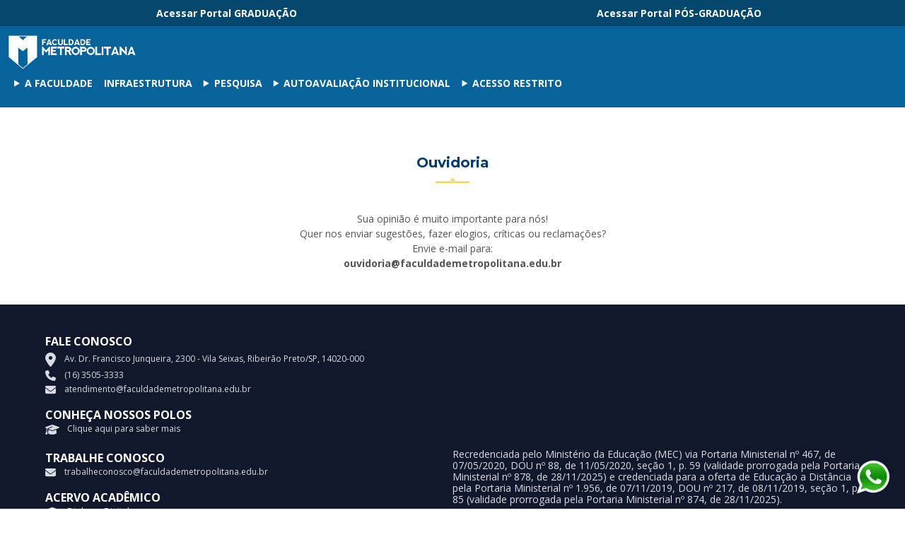

--- FILE ---
content_type: text/html; charset=utf-8
request_url: https://www.faculdademetropolitana.edu.br/ouvidoria
body_size: 9567
content:
<!DOCTYPE html><html lang="pt-BR"><head><meta charSet="utf-8"/><meta name="viewport" content="width=device-width, initial-scale=1"/><link rel="preload" href="/_next/static/media/e807dee2426166ad-s.p.woff2" as="font" crossorigin="" type="font/woff2"/><link rel="preload" href="/_next/static/media/0ba443039d62fc5b-s.p.woff2" as="font" crossorigin="" type="font/woff2"/><link rel="preload" as="image" imageSrcSet="/_next/image?url=%2Fassets%2Fimg%2Flogo-white.png&amp;w=1080&amp;q=75 1x, /_next/image?url=%2Fassets%2Fimg%2Flogo-white.png&amp;w=1920&amp;q=75 2x"/><link rel="preload" as="image" imageSrcSet="/_next/image?url=%2Fassets%2Fimg%2Flogo-menu-color.png&amp;w=1080&amp;q=75 1x, /_next/image?url=%2Fassets%2Fimg%2Flogo-menu-color.png&amp;w=1920&amp;q=75 2x"/><link rel="stylesheet" href="/_next/static/css/e436bb474b101237.css" data-precedence="next"/><link rel="stylesheet" href="/_next/static/css/78ee3c8f1232c972.css" data-precedence="next"/><link rel="stylesheet" href="/_next/static/css/1026d977f901cc41.css" data-precedence="next"/><link href="/_next/static/css/bf02d6ed8a01036c.css" rel="stylesheet" as="style" data-precedence="dynamic"/><link rel="preload" as="script" fetchPriority="low" href="/_next/static/chunks/webpack-645768bbf3197b7e.js"/><script src="/_next/static/chunks/4bd1b696-b8fbfe9b1ed1162f.js" async=""></script><script src="/_next/static/chunks/1684-50ec30400af78892.js" async=""></script><script src="/_next/static/chunks/main-app-df048dbb3498d453.js" async=""></script><script src="/_next/static/chunks/2636-5a13cd25f4efd5ba.js" async=""></script><script src="/_next/static/chunks/8006-30124faf929e78d3.js" async=""></script><script src="/_next/static/chunks/2405-7cbcef4895ed13f3.js" async=""></script><script src="/_next/static/chunks/app/layout-eef5040128d23336.js" async=""></script><script src="/_next/static/chunks/6874-c0444d7e002cfd06.js" async=""></script><script src="/_next/static/chunks/app/not-found-fc416c05e31ebd0d.js" async=""></script><script src="/_next/static/chunks/870fdd6f-316c5f73a563f690.js" async=""></script><script src="/_next/static/chunks/13b76428-a7d6368e305c54d4.js" async=""></script><script src="/_next/static/chunks/69b09407-54e641bca1f3f760.js" async=""></script><script src="/_next/static/chunks/3063-cfa549c27c17d2f5.js" async=""></script><script src="/_next/static/chunks/7489-22ed9a4fb6957f67.js" async=""></script><script src="/_next/static/chunks/app/(main)/layout-bfa7aea0ca88bf09.js" async=""></script><script src="/_next/static/chunks/app/(main)/page-45d18e7941023a71.js" async=""></script><link rel="preload" href="/_next/static/chunks/1697.1f19a75ccf87317c.js" as="script" fetchPriority="low"/><link rel="preload" href="https://www.googletagmanager.com/gtm.js?id=GTM-P33ZJF6V" as="script"/><meta name="next-size-adjust" content=""/><link rel="icon" type="image/x-icon" href="/assets/favicon.ico" sizes="any"/><meta name="adopt-website-id" content="467b5d37-cad2-4720-ac45-50e569fd8909"/><title>Ouvidoria da Faculdade Metropolitana | FAMEESP</title><meta name="description" content="Sua opinião é muito importante para nós! Envie suas sugestões, elogios, críticas ou reclamações para a FAMEESP."/><meta name="keywords" content="FAMEESP, Faculdade Metropolitana, Ouvidoria, sugestões, elogios, críticas, reclamações"/><meta name="robots" content="index,follow"/><link rel="canonical" href="/ouvidoria"/><link rel="icon" href="/favicon.ico" type="image/x-icon" sizes="16x16"/><script src="/_next/static/chunks/polyfills-42372ed130431b0a.js" noModule=""></script></head><body class="__className_2fad4c"><!--$!--><template data-dgst="BAILOUT_TO_CLIENT_SIDE_RENDERING"></template><!--/$--><!--$--><!--$--><div class="bg-[#06476d] text-white fixed z-[999] w-full"><div class="grid grid-cols-2 lg:px-0 justify-items-center"><a class="font-bold py-2 hover:bg-yellow-500 hover:text-black transition-colors duration-300 w-full text-center" href="https://sga.ciebe.com.br/login"><span class="hidden lg:inline">Acessar</span> Portal GRADUAÇÃO</a><a class="font-bold py-2 hover:bg-yellow-500 hover:text-black transition-colors duration-300 w-full text-center" href="https://www.estudesemfronteiras.com"><span class="hidden lg:inline">Acessar</span> Portal PÓS-GRADUAÇÃO</a></div></div><header style="font-family:&#x27;Open Sans&#x27;, &#x27;Open Sans Fallback&#x27;;font-weight:700;font-style:normal" class="navbar sticky top-8 z-90 bg-azul py-4" id="navbar"><div class="container mx-auto w-full max-w-screen-2xl"><nav class="navbar-start flex w-full justify-between lg:justify-start"><div class="dropdown inline-block lg:hidden"><label tabindex="0" class="btn btn-ghost text-white lg:hidden" id="btnMob"><svg xmlns="http://www.w3.org/2000/svg" class="h-5 w-5" fill="none" viewBox="0 0 24 24" stroke="currentColor"><path stroke-linecap="round" stroke-linejoin="round" stroke-width="2" d="M4 6h16M4 12h8m-8 6h16"></path></svg></label><ul tabindex="0" class="menu dropdown-content menu-sm z-[1] mt-3 w-[340px] rounded-none border-2 border-transparent border-t-amarelo bg-azul p-2 text-white shadow" id="menu-mob"><li class="mob-li text-xs uppercase"><a class="hover:!bg-transparent hover:!text-amarelo" href="#">a faculdade</a><ul style="font-family:&#x27;Montserrat&#x27;, &#x27;Montserrat Fallback&#x27;;font-weight:400;font-style:normal" class="hidden w-3/4 border-l-2 border-l-amarelo p-2 capitalize text-white"><li><a class="focus:!bg-azul focus:!text-amarelo active:!bg-azul active:font-bold active:!text-amarelo" href="/a-instituicao"> <!-- -->A Instituição</a></li><li><a class="text-xs hover:!bg-white hover:!text-amarelo" href="https://metroshop.faculdademetropolitana.edu.br/?utm_source=site&amp;utm_medium=site&amp;utm_campaign=metroshop-menu">Metro Shop</a></li><li><a class="focus:!bg-azul focus:!text-amarelo active:!bg-azul active:font-bold active:!text-amarelo" href="/bolsa-santander">Bolsa Santander</a></li><li><a target="new" class="focus:!bg-azul focus:!text-amarelo active:!bg-azul active:font-bold active:!text-amarelo" href="/calendario-academico-2025">Calendário Acadêmico</a></li><li><a target="new" class="focus:!bg-azul focus:!text-amarelo active:!bg-azul active:font-bold active:!text-amarelo" href="/calendario-academico-2025-presencial">Calendário Acadêmico Presencial</a></li><li><a class="focus:!bg-azul focus:!text-amarelo active:!bg-azul active:font-bold active:!text-amarelo" href="/metropolitana-university">Metropolitana University</a></li><li><a class="focus:!bg-azul focus:!text-amarelo active:!bg-azul active:font-bold active:!text-amarelo" href="/napsi">NAPsi</a></li><li><a class="focus:!bg-azul focus:!text-amarelo active:!bg-azul active:font-bold active:!text-amarelo" href="/ouvidoria">Ouvidoria</a></li><li><a target="new" class="focus:!bg-azul focus:!text-amarelo active:!bg-azul active:font-bold active:!text-amarelo" href="/portaria_mec">Portarias MEC</a></li><li><a class="focus:!bg-azul focus:!text-amarelo active:!bg-azul active:font-bold active:!text-amarelo" href="/portal-egresso">Portal Egresso</a></li><li><a target="new" class="focus:!bg-azul focus:!text-amarelo active:!bg-azul active:font-bold active:!text-amarelo" href="/processo_seletivo_2026_1_ead">Processo Seletivo 2026/1 - SEMIPRESENCIAL/EAD</a></li><li><a target="new" class="focus:!bg-azul focus:!text-amarelo active:!bg-azul active:font-bold active:!text-amarelo" href="/processo_seletivo_2026_1_presencial">Processo Seletivo 2026/1 – Presencial</a></li><li><a target="new" class="focus:!bg-azul focus:!text-amarelo active:!bg-azul active:font-bold active:!text-amarelo" href="/regimento_geral">Regimento Geral</a></li><li><a target="new" class="focus:!bg-azul focus:!text-amarelo active:!bg-azul active:font-bold active:!text-amarelo" href="/relatorio-transparencia-salarial">Relatório de Transparência Salarial</a></li><li><a class="focus:!bg-azul focus:!text-amarelo active:!bg-azul active:font-bold active:!text-amarelo" href="/validar-documento">Validar Documento</a></li></ul></li><li class="mob-li text-xs uppercase"><a class="hover:!bg-transparent hover:!text-amarelo focus:!bg-transparent" href="/infraestrutura">infraestrutura</a></li><li class="mob-li text-xs uppercase"><a class="hover:!bg-transparent hover:!text-amarelo" href="#">pesquisa</a><ul style="font-family:&#x27;Montserrat&#x27;, &#x27;Montserrat Fallback&#x27;;font-weight:400;font-style:normal" class="hidden w-2/3 border-l-2 border-l-amarelo p-2 capitalize text-white"><li><a class="focus:!bg-azul focus:!text-amarelo active:!bg-azul active:font-bold active:!text-amarelo" href="/iniciacao-cientifica">Iniciação Científica</a></li><li><a class="focus:!bg-azul focus:!text-amarelo active:!bg-azul active:font-bold active:!text-amarelo" href="/internacionalizacao">Internacionalização</a></li><li><a class="focus:!bg-azul focus:!text-amarelo active:!bg-azul active:font-bold active:!text-amarelo" href="https://periodicos.faculdademetropolitana.edu.br/">Portal de Periódicos</a></li><li><a class="focus:!bg-azul focus:!text-amarelo active:!bg-azul active:font-bold active:!text-amarelo" href="revistas">Revistas</a></li><li><a target="new" class="focus:!bg-azul focus:!text-amarelo active:!bg-azul active:font-bold active:!text-amarelo" href="/edital-monitoria-2025">Edital de Monitoria 2024</a></li></ul></li><li class="mob-li text-xs uppercase"><a class="hover:!bg-transparent hover:!text-amarelo" href="#">autoavaliação institucional</a><ul style="font-family:&#x27;Montserrat&#x27;, &#x27;Montserrat Fallback&#x27;;font-weight:400;font-style:normal" class="hidden w-2/3 border-l-2 border-l-amarelo p-2 capitalize text-white"><li><a class="focus:!bg-azul focus:!text-amarelo active:!bg-azul active:font-bold active:!text-amarelo" href="/cpa">CPA</a></li><li><a class="focus:!bg-azul focus:!text-amarelo active:!bg-azul active:font-bold active:!text-amarelo" href="/proai">ProAI</a></li><li><a target="new" class="focus:!bg-azul focus:!text-amarelo active:!bg-azul active:font-bold active:!text-amarelo" href="/regulamento_proai">Regulamento</a></li></ul></li><li class="mob-li text-xs uppercase"><a class="hover:!bg-transparent hover:!text-amarelo" href="#">acesso restrito</a><ul style="font-family:&#x27;Montserrat&#x27;, &#x27;Montserrat Fallback&#x27;;font-weight:400;font-style:normal" class="hidden w-2/3 border-l-2 border-l-amarelo p-2 capitalize text-white"><li><a class="focus:!bg-azul focus:!text-amarelo active:!bg-azul active:font-bold active:!text-amarelo" href="/docente">Docente</a></li><li><a class="focus:!bg-azul focus:!text-amarelo active:!bg-azul active:font-bold active:!text-amarelo" href="/mediador-pedagogico">Mediador Pedagógico</a></li><li><a class="focus:!bg-azul focus:!text-amarelo active:!bg-azul active:font-bold active:!text-amarelo" href="/tecnico-administrativo">Técnico Administrativo</a></li><li><a class="focus:!bg-azul focus:!text-amarelo active:!bg-azul active:font-bold active:!text-amarelo" href="/discente">Discente</a></li></ul></li></ul></div><a href="/"><img alt="logo" id="logo" loading="eager" width="842" height="205" decoding="async" data-nimg="1" class="visible w-52 md:w-56 lg:w-full xl:w-56 -ml-3" style="color:transparent" srcSet="/_next/image?url=%2Fassets%2Fimg%2Flogo-white.png&amp;w=1080&amp;q=75 1x, /_next/image?url=%2Fassets%2Fimg%2Flogo-white.png&amp;w=1920&amp;q=75 2x" src="/_next/image?url=%2Fassets%2Fimg%2Flogo-white.png&amp;w=1920&amp;q=75"/><img alt="logo" id="logo-color" loading="eager" width="842" height="205" decoding="async" data-nimg="1" class="hidden w-52 md:w-56 lg:w-full xl:w-56" style="color:transparent" srcSet="/_next/image?url=%2Fassets%2Fimg%2Flogo-menu-color.png&amp;w=1080&amp;q=75 1x, /_next/image?url=%2Fassets%2Fimg%2Flogo-menu-color.png&amp;w=1920&amp;q=75 2x" src="/_next/image?url=%2Fassets%2Fimg%2Flogo-menu-color.png&amp;w=1920&amp;q=75"/></a></nav><nav class="navbar-center hidden lg:flex"><ul class="menu menu-horizontal px-1 text-white"><li class="desk-li px-2 text-sm uppercase"><details><summary class="px-0 after:content-none hover:!bg-transparent hover:!text-amarelo">a faculdade</summary><ul style="font-family:&#x27;Montserrat&#x27;, &#x27;Montserrat Fallback&#x27;;font-weight:400;font-style:normal" class="rounded-none border-2 !border-t-amarelo bg-white p-1 capitalize text-black lg:w-64"><li><a class="text-xs hover:!bg-white hover:!text-amarelo" href="/a-instituicao"> <!-- -->A Instituição</a></li><li><a class="text-xs hover:!bg-white hover:!text-amarelo" href="https://metroshop.faculdademetropolitana.edu.br/?utm_source=site&amp;utm_medium=site&amp;utm_campaign=metroshop-menu">Metro Shop</a></li><li><a class="text-xs hover:!bg-white hover:!text-amarelo" href="/prouni"> <!-- -->ProUni</a></li><li><a class="text-xs hover:!bg-white hover:!text-amarelo" href="/bolsa-santander">Bolsa Santander</a></li><li><a target="new" class="text-xs hover:!bg-white hover:!text-amarelo" href="/calendario-academico-2025">Calendário Acadêmico</a></li><li><a target="new" class="text-xs hover:!bg-white hover:!text-amarelo" href="/calendario-academico-2025-presencial">Calendário Acadêmico Presencial</a></li><li><a class="text-xs hover:!bg-white hover:!text-amarelo" href="/metropolitana-university">Metropolitana University</a></li><li><a class="text-xs hover:!bg-white hover:!text-amarelo" href="/napsi">NAPsi</a></li><li><a class="text-xs hover:!bg-white hover:!text-amarelo" href="/ouvidoria">Ouvidoria</a></li><li><a target="new" class="text-xs hover:!bg-white hover:!text-amarelo" href="/portaria_mec">Portarias MEC</a></li><li><a class="text-xs hover:!bg-white hover:!text-amarelo" href="/portal-egresso">Portal Egresso</a></li><li><a target="new" class="text-xs hover:!bg-white hover:!text-amarelo" href="/processo_seletivo_2026_1_ead">Processo Seletivo 2026/1 - SEMIPRESENCIAL/EAD</a></li><li><a target="new" class="text-xs hover:!bg-white hover:!text-amarelo" href="/processo_seletivo_2026_1_presencial">Processo Seletivo 2026/1 – Presencial</a></li><li><a target="new" class="text-xs hover:!bg-white hover:!text-amarelo" href="/regimento_geral">Regimento Geral</a></li><li><a target="new" class="text-xs hover:!bg-white hover:!text-amarelo" href="/relatorio-transparencia-salarial">Relatório de Transparência Salarial</a></li><li><a class="text-xs hover:!bg-white hover:!text-amarelo" href="/validar-documento">Validar Documento</a></li></ul></details></li><li class="desk-li px-2 text-sm uppercase"><a class="px-0 hover:!bg-transparent hover:!text-amarelo focus:!bg-transparent focus:!text-amarelo" href="/infraestrutura">infraestrutura</a></li><li class="desk-li px-2 text-sm uppercase"><details><summary class="px-0 after:content-none hover:!bg-transparent hover:!text-amarelo">pesquisa</summary><ul style="font-family:&#x27;Montserrat&#x27;, &#x27;Montserrat Fallback&#x27;;font-weight:400;font-style:normal" class="rounded-none border-2 !border-t-amarelo bg-white p-1 capitalize text-black lg:w-64"><li><a class="text-xs hover:!bg-white hover:!text-amarelo" href="/iniciacao-cientifica">Iniciação Científica</a></li><li><a class="text-xs hover:!bg-white hover:!text-amarelo" href="/internacionalizacao">Internacionalização</a></li><li><a class="text-xs hover:!bg-white hover:!text-amarelo" href="https://periodicos.faculdademetropolitana.edu.br/">Portal de Periódicos</a></li><li><a class="text-xs hover:!bg-white hover:!text-amarelo" href="/revistas">Revistas</a></li><li><a target="new" class="text-xs hover:!bg-white hover:!text-amarelo" href="/edital-monitoria-2025">Edital de Monitoria 2025</a></li></ul></details></li><li class="desk-li px-2 text-sm uppercase"><details><summary class="px-0 after:content-none hover:!bg-transparent hover:!text-amarelo">autoavaliação institucional</summary><ul style="font-family:&#x27;Montserrat&#x27;, &#x27;Montserrat Fallback&#x27;;font-weight:400;font-style:normal" class="rounded-none border-2 !border-t-amarelo bg-white p-1 capitalize text-black lg:w-64"><li><a class="text-xs hover:!bg-white hover:!text-amarelo" href="/cpa">CPA</a></li><li><a class="text-xs hover:!bg-white hover:!text-amarelo" href="/proai">ProAI</a></li><li><a target="new" class="text-xs hover:!bg-white hover:!text-amarelo" href="/regulamento_proai">Regulamento</a></li></ul></details></li><li class="desk-li px-2 pr-0 text-sm uppercase"><details><summary class="px-0 after:content-none hover:!bg-transparent hover:!text-amarelo">acesso restrito</summary><ul style="font-family:&#x27;Montserrat&#x27;, &#x27;Montserrat Fallback&#x27;;font-weight:400;font-style:normal" class="w-auto rounded-none border-2 !border-t-amarelo bg-white p-1 capitalize text-black"><li><a class="text-xs hover:!bg-white hover:!text-amarelo" href="/docente">Docente</a></li><li><a class="text-xs hover:!bg-white hover:!text-amarelo" href="/mediador-pedagogico">Mediador Pedagogico</a></li><li><a class="text-xs hover:!bg-white hover:!text-amarelo" href="/tecnico-administrativo">Técnico Administrativo</a></li><li><a class="text-xs hover:!bg-white hover:!text-amarelo" href="/discente">Discente</a></li></ul></details></li></ul></nav></div></header><!--/$--><!--$--><script type="application/ld+json">{"@context":"https://schema.org","@type":"WebPage","name":"Ouvidoria","url":"https://faculdademetropolitana.edu.br/ouvidoria","description":"Sua opinião é muito importante para nós! Envie suas sugestões, elogios, críticas ou reclamações para a FAMEESP."}</script><main class="container relative mx-auto block px-5 py-12 text-center"><section><div class="flex justify-center"><h1 style="font-family:&#x27;Montserrat&#x27;, &#x27;Montserrat Fallback&#x27;;font-weight:700;font-style:normal" class="mx-auto mt-12 text-xl text-azulTitle">Ouvidoria</h1></div><div class="mb-6 mt-2 grid justify-items-center"><span class="border-b-4 border-l-4 border-r-4 border-b-yellow-600 border-l-transparent border-r-transparent"></span><hr class="mx-auto w-12 border-b-2 border-b-yellow-600"/></div><div class="mt-10 block"><p class="text-center">Sua opinião é muito importante para nós!<br/>Quer nos enviar sugestões, fazer elogios, críticas ou reclamações?<br/>Envie e-mail para:<br/><b><a href="mailto:ouvidoria@faculdademetropolitana.edu.br">ouvidoria@faculdademetropolitana.edu.br</a></b></p></div></section></main><!--/$--><footer class="bg-footer px-4 text-center text-sm text-neutral-content lg:px-16 lg:text-start"><div class="mx-auto grid w-full max-w-screen-2xl grid-cols-1 lg:grid-cols-2"><div class="py-5 lg:pb-5 lg:pr-4 lg:pt-10 lg:leading-5"><p class="mb-1 text-base font-bold text-white">FALE CONOSCO</p><p class="mb-1 text-xs"><svg aria-hidden="true" focusable="false" data-prefix="fas" data-icon="location-dot" class="svg-inline--fa fa-location-dot mr-3 inline" role="img" xmlns="http://www.w3.org/2000/svg" viewBox="0 0 384 512" width="15"><path fill="currentColor" d="M215.7 499.2C267 435 384 279.4 384 192C384 86 298 0 192 0S0 86 0 192c0 87.4 117 243 168.3 307.2c12.3 15.3 35.1 15.3 47.4 0zM192 128a64 64 0 1 1 0 128 64 64 0 1 1 0-128z"></path></svg><span>Av. Dr. Francisco Junqueira, 2300 - Vila Seixas, Ribeirão Preto/SP, 14020-000</span></p><p class="mb-1 text-xs"><svg aria-hidden="true" focusable="false" data-prefix="fas" data-icon="phone" class="svg-inline--fa fa-phone mr-3 inline" role="img" xmlns="http://www.w3.org/2000/svg" viewBox="0 0 512 512" width="15"><path fill="currentColor" d="M164.9 24.6c-7.7-18.6-28-28.5-47.4-23.2l-88 24C12.1 30.2 0 46 0 64C0 311.4 200.6 512 448 512c18 0 33.8-12.1 38.6-29.5l24-88c5.3-19.4-4.6-39.7-23.2-47.4l-96-40c-16.3-6.8-35.2-2.1-46.3 11.6L304.7 368C234.3 334.7 177.3 277.7 144 207.3L193.3 167c13.7-11.2 18.4-30 11.6-46.3l-40-96z"></path></svg><span>(16) 3505-3333</span></p><p class="mb-1 text-xs"><svg aria-hidden="true" focusable="false" data-prefix="fas" data-icon="envelope" class="svg-inline--fa fa-envelope mr-3 inline" role="img" xmlns="http://www.w3.org/2000/svg" viewBox="0 0 512 512" width="15"><path fill="currentColor" d="M48 64C21.5 64 0 85.5 0 112c0 15.1 7.1 29.3 19.2 38.4L236.8 313.6c11.4 8.5 27 8.5 38.4 0L492.8 150.4c12.1-9.1 19.2-23.3 19.2-38.4c0-26.5-21.5-48-48-48L48 64zM0 176L0 384c0 35.3 28.7 64 64 64l384 0c35.3 0 64-28.7 64-64l0-208L294.4 339.2c-22.8 17.1-54 17.1-76.8 0L0 176z"></path></svg><span>atendimento@faculdademetropolitana.edu.br</span></p><p class="mb-5 mt-4 text-xs"><span class="block text-base font-bold text-white">CONHEÇA NOSSOS POLOS</span><svg aria-hidden="true" focusable="false" data-prefix="fas" data-icon="graduation-cap" class="svg-inline--fa fa-graduation-cap mr-2 inline" role="img" xmlns="http://www.w3.org/2000/svg" viewBox="0 0 640 512" width="20"><path fill="currentColor" d="M320 32c-8.1 0-16.1 1.4-23.7 4.1L15.8 137.4C6.3 140.9 0 149.9 0 160s6.3 19.1 15.8 22.6l57.9 20.9C57.3 229.3 48 259.8 48 291.9l0 28.1c0 28.4-10.8 57.7-22.3 80.8c-6.5 13-13.9 25.8-22.5 37.6C0 442.7-.9 448.3 .9 453.4s6 8.9 11.2 10.2l64 16c4.2 1.1 8.7 .3 12.4-2s6.3-6.1 7.1-10.4c8.6-42.8 4.3-81.2-2.1-108.7C90.3 344.3 86 329.8 80 316.5l0-24.6c0-30.2 10.2-58.7 27.9-81.5c12.9-15.5 29.6-28 49.2-35.7l157-61.7c8.2-3.2 17.5 .8 20.7 9s-.8 17.5-9 20.7l-157 61.7c-12.4 4.9-23.3 12.4-32.2 21.6l159.6 57.6c7.6 2.7 15.6 4.1 23.7 4.1s16.1-1.4 23.7-4.1L624.2 182.6c9.5-3.4 15.8-12.5 15.8-22.6s-6.3-19.1-15.8-22.6L343.7 36.1C336.1 33.4 328.1 32 320 32zM128 408c0 35.3 86 72 192 72s192-36.7 192-72L496.7 262.6 354.5 314c-11.1 4-22.8 6-34.5 6s-23.5-2-34.5-6L143.3 262.6 128 408z"></path></svg><a class="cursor-pointer" aria-label="Ver Polos" href="polos"> <span>Clique aqui para saber mais</span></a></p><p class="mb-1 text-xs"><span class="block text-base font-bold text-white">TRABALHE CONOSCO</span><svg aria-hidden="true" focusable="false" data-prefix="fas" data-icon="envelope" class="svg-inline--fa fa-envelope mr-3 inline" role="img" xmlns="http://www.w3.org/2000/svg" viewBox="0 0 512 512" width="15"><path fill="currentColor" d="M48 64C21.5 64 0 85.5 0 112c0 15.1 7.1 29.3 19.2 38.4L236.8 313.6c11.4 8.5 27 8.5 38.4 0L492.8 150.4c12.1-9.1 19.2-23.3 19.2-38.4c0-26.5-21.5-48-48-48L48 64zM0 176L0 384c0 35.3 28.7 64 64 64l384 0c35.3 0 64-28.7 64-64l0-208L294.4 339.2c-22.8 17.1-54 17.1-76.8 0L0 176z"></path></svg><a title="Trabalhe conosco" href="mailto:trabalheconosco@faculdademetropolitana.edu.br"><span>trabalheconosco@faculdademetropolitana.edu.br</span></a></p><p class="mb-5 mt-4 text-xs"><span class="block text-base font-bold text-white">ACERVO ACADÊMICO</span><svg aria-hidden="true" focusable="false" data-prefix="fas" data-icon="graduation-cap" class="svg-inline--fa fa-graduation-cap mr-2 inline" role="img" xmlns="http://www.w3.org/2000/svg" viewBox="0 0 640 512" width="20"><path fill="currentColor" d="M320 32c-8.1 0-16.1 1.4-23.7 4.1L15.8 137.4C6.3 140.9 0 149.9 0 160s6.3 19.1 15.8 22.6l57.9 20.9C57.3 229.3 48 259.8 48 291.9l0 28.1c0 28.4-10.8 57.7-22.3 80.8c-6.5 13-13.9 25.8-22.5 37.6C0 442.7-.9 448.3 .9 453.4s6 8.9 11.2 10.2l64 16c4.2 1.1 8.7 .3 12.4-2s6.3-6.1 7.1-10.4c8.6-42.8 4.3-81.2-2.1-108.7C90.3 344.3 86 329.8 80 316.5l0-24.6c0-30.2 10.2-58.7 27.9-81.5c12.9-15.5 29.6-28 49.2-35.7l157-61.7c8.2-3.2 17.5 .8 20.7 9s-.8 17.5-9 20.7l-157 61.7c-12.4 4.9-23.3 12.4-32.2 21.6l159.6 57.6c7.6 2.7 15.6 4.1 23.7 4.1s16.1-1.4 23.7-4.1L624.2 182.6c9.5-3.4 15.8-12.5 15.8-22.6s-6.3-19.1-15.8-22.6L343.7 36.1C336.1 33.4 328.1 32 320 32zM128 408c0 35.3 86 72 192 72s192-36.7 192-72L496.7 262.6 354.5 314c-11.1 4-22.8 6-34.5 6s-23.5-2-34.5-6L143.3 262.6 128 408z"></path></svg><a class="cursor-pointer" aria-label="Polos" href="/diploma-digital"> <!-- -->Diploma Digital</a><br/><svg aria-hidden="true" focusable="false" data-prefix="fas" data-icon="graduation-cap" class="svg-inline--fa fa-graduation-cap mr-2 inline" role="img" xmlns="http://www.w3.org/2000/svg" viewBox="0 0 640 512" width="20"><path fill="currentColor" d="M320 32c-8.1 0-16.1 1.4-23.7 4.1L15.8 137.4C6.3 140.9 0 149.9 0 160s6.3 19.1 15.8 22.6l57.9 20.9C57.3 229.3 48 259.8 48 291.9l0 28.1c0 28.4-10.8 57.7-22.3 80.8c-6.5 13-13.9 25.8-22.5 37.6C0 442.7-.9 448.3 .9 453.4s6 8.9 11.2 10.2l64 16c4.2 1.1 8.7 .3 12.4-2s6.3-6.1 7.1-10.4c8.6-42.8 4.3-81.2-2.1-108.7C90.3 344.3 86 329.8 80 316.5l0-24.6c0-30.2 10.2-58.7 27.9-81.5c12.9-15.5 29.6-28 49.2-35.7l157-61.7c8.2-3.2 17.5 .8 20.7 9s-.8 17.5-9 20.7l-157 61.7c-12.4 4.9-23.3 12.4-32.2 21.6l159.6 57.6c7.6 2.7 15.6 4.1 23.7 4.1s16.1-1.4 23.7-4.1L624.2 182.6c9.5-3.4 15.8-12.5 15.8-22.6s-6.3-19.1-15.8-22.6L343.7 36.1C336.1 33.4 328.1 32 320 32zM128 408c0 35.3 86 72 192 72s192-36.7 192-72L496.7 262.6 354.5 314c-11.1 4-22.8 6-34.5 6s-23.5-2-34.5-6L143.3 262.6 128 408z"></path></svg><a class="cursor-pointer" aria-label="Polos" href="/historico-digital"> <!-- -->Histórico Digital</a><br/><svg aria-hidden="true" focusable="false" data-prefix="fas" data-icon="graduation-cap" class="svg-inline--fa fa-graduation-cap mr-2 inline" role="img" xmlns="http://www.w3.org/2000/svg" viewBox="0 0 640 512" width="20"><path fill="currentColor" d="M320 32c-8.1 0-16.1 1.4-23.7 4.1L15.8 137.4C6.3 140.9 0 149.9 0 160s6.3 19.1 15.8 22.6l57.9 20.9C57.3 229.3 48 259.8 48 291.9l0 28.1c0 28.4-10.8 57.7-22.3 80.8c-6.5 13-13.9 25.8-22.5 37.6C0 442.7-.9 448.3 .9 453.4s6 8.9 11.2 10.2l64 16c4.2 1.1 8.7 .3 12.4-2s6.3-6.1 7.1-10.4c8.6-42.8 4.3-81.2-2.1-108.7C90.3 344.3 86 329.8 80 316.5l0-24.6c0-30.2 10.2-58.7 27.9-81.5c12.9-15.5 29.6-28 49.2-35.7l157-61.7c8.2-3.2 17.5 .8 20.7 9s-.8 17.5-9 20.7l-157 61.7c-12.4 4.9-23.3 12.4-32.2 21.6l159.6 57.6c7.6 2.7 15.6 4.1 23.7 4.1s16.1-1.4 23.7-4.1L624.2 182.6c9.5-3.4 15.8-12.5 15.8-22.6s-6.3-19.1-15.8-22.6L343.7 36.1C336.1 33.4 328.1 32 320 32zM128 408c0 35.3 86 72 192 72s192-36.7 192-72L496.7 262.6 354.5 314c-11.1 4-22.8 6-34.5 6s-23.5-2-34.5-6L143.3 262.6 128 408z"></path></svg><a class="cursor-pointer" aria-label="Polos" href="/curriculo-digital"> <!-- -->Currículo Digital</a><br/></p></div><div class="py-5 lg:pb-5 lg:pt-10 lg:leading-4"><div class="w-full lg:hidden"><a aria-label="Google Maps" href="https://www.google.com/maps/embed?pb=!1m18!1m12!1m3!1d3720.168944778405!2d-47.7996226!3d-21.1854466!2m3!1f0!2f0!3f0!3m2!1i1024!2i768!4f13.1!3m3!1m2!1s0x94b9bf1f13b68b4f%3A0x5d3d9d903b1c37a1!2sAv.%20Dr.%20Francisco%20Junqueira%2C%202300%20-%20Vila%20Seixas%2C%20Ribeir%C3%A3o%20Preto%20-%20SP%2C%2014020-000!5e0!3m2!1spt-BR!2sbr!4v1760716280574!5m2!1spt-BR!2sbr">CLique aqui para ser redirecionado ao Google Maps</a></div><div class="hidden w-full lg:block"><iframe src="https://www.google.com/maps/embed?pb=!1m18!1m12!1m3!1d3720.168944778405!2d-47.7996226!3d-21.1854466!2m3!1f0!2f0!3f0!3m2!1i1024!2i768!4f13.1!3m3!1m2!1s0x94b9bf1f13b68b4f%3A0x5d3d9d903b1c37a1!2sAv.%20Dr.%20Francisco%20Junqueira%2C%202300%20-%20Vila%20Seixas%2C%20Ribeir%C3%A3o%20Preto%20-%20SP%2C%2014020-000!5e0!3m2!1spt-BR!2sbr!4v1760716280574!5m2!1spt-BR!2sbr" width="100%" height="140" loading="lazy" title="Nossa localização"></iframe></div><p class="mt-6 justify-normal">Recredenciada pelo Ministério da Educação (MEC) via Portaria Ministerial nº 467, de 07/05/2020, DOU nº 88, de 11/05/2020, seção 1, p. 59 (validade prorrogada pela Portaria Ministerial nº 878, de 28/11/2025) e credenciada para a oferta de Educação a Distância pela Portaria Ministerial nº 1.956, de 07/11/2019, DOU nº 217, de 08/11/2019, seção 1, p. 85 (validade prorrogada pela Portaria Ministerial nº 874, de 28/11/2025).</p><br/><div class="mt-4"><svg aria-hidden="true" focusable="false" data-prefix="fas" data-icon="graduation-cap" class="svg-inline--fa fa-graduation-cap mr-2 inline" role="img" xmlns="http://www.w3.org/2000/svg" viewBox="0 0 640 512" width="20"><path fill="currentColor" d="M320 32c-8.1 0-16.1 1.4-23.7 4.1L15.8 137.4C6.3 140.9 0 149.9 0 160s6.3 19.1 15.8 22.6l57.9 20.9C57.3 229.3 48 259.8 48 291.9l0 28.1c0 28.4-10.8 57.7-22.3 80.8c-6.5 13-13.9 25.8-22.5 37.6C0 442.7-.9 448.3 .9 453.4s6 8.9 11.2 10.2l64 16c4.2 1.1 8.7 .3 12.4-2s6.3-6.1 7.1-10.4c8.6-42.8 4.3-81.2-2.1-108.7C90.3 344.3 86 329.8 80 316.5l0-24.6c0-30.2 10.2-58.7 27.9-81.5c12.9-15.5 29.6-28 49.2-35.7l157-61.7c8.2-3.2 17.5 .8 20.7 9s-.8 17.5-9 20.7l-157 61.7c-12.4 4.9-23.3 12.4-32.2 21.6l159.6 57.6c7.6 2.7 15.6 4.1 23.7 4.1s16.1-1.4 23.7-4.1L624.2 182.6c9.5-3.4 15.8-12.5 15.8-22.6s-6.3-19.1-15.8-22.6L343.7 36.1C336.1 33.4 328.1 32 320 32zM128 408c0 35.3 86 72 192 72s192-36.7 192-72L496.7 262.6 354.5 314c-11.1 4-22.8 6-34.5 6s-23.5-2-34.5-6L143.3 262.6 128 408z"></path></svg><a class="cursor-pointer" aria-label="Polos" href="/autenticar-certificado"> <!-- -->Autenticar certificado de eventos online</a></div></div><div class="py-5 lg:pb-10 lg:pt-5 lg:leading-5"><p class="mb-1 pt-3 text-xs"><img alt="Faculdade Metropolitana" loading="lazy" width="100" height="100" decoding="async" data-nimg="1" class="mr-3 inline w-5" style="color:transparent" srcSet="/_next/image?url=%2Fassets%2Fimg%2Flogo-footer.png&amp;w=128&amp;q=75 1x, /_next/image?url=%2Fassets%2Fimg%2Flogo-footer.png&amp;w=256&amp;q=75 2x" src="/_next/image?url=%2Fassets%2Fimg%2Flogo-footer.png&amp;w=256&amp;q=75"/><span>Copyright © 2025 FAMEESP</span></p></div><div class="py-5 lg:pb-10 lg:pt-5 lg:leading-4"><a target="new" aria-label="Reclame Aqui" href="https://www.reclameaqui.com.br/empresa/faculdade-de-negocios-metropolitana/?utm_source=referral&amp;utm_medium=embbed&amp;utm_campaign=reputacao&amp;utm_term=horizontal"><img alt="RA" loading="lazy" width="100" height="100" decoding="async" data-nimg="1" class="inline w-32 rounded-md" style="color:transparent" srcSet="/_next/image?url=%2Fassets%2Fimg%2Fra-footer.jpeg&amp;w=128&amp;q=75 1x, /_next/image?url=%2Fassets%2Fimg%2Fra-footer.jpeg&amp;w=256&amp;q=75 2x" src="/_next/image?url=%2Fassets%2Fimg%2Fra-footer.jpeg&amp;w=256&amp;q=75"/></a><img alt="Selo de Revista" loading="lazy" width="100" height="100" decoding="async" data-nimg="1" class="inline rounded-md ml-3 w-20" style="color:transparent" srcSet="/_next/image?url=%2Fassets%2Fimg%2Fselo-revista.png&amp;w=128&amp;q=75 1x, /_next/image?url=%2Fassets%2Fimg%2Fselo-revista.png&amp;w=256&amp;q=75 2x" src="/_next/image?url=%2Fassets%2Fimg%2Fselo-revista.png&amp;w=256&amp;q=75"/><div class="inline-block pl-3 pt-3 lg:float-right lg:pr-4"><a target="new" aria-label="Facebook" href="https://www.facebook.com/FaculdadeMetropolitanaRP/"><svg aria-hidden="true" focusable="false" data-prefix="fab" data-icon="facebook" class="svg-inline--fa fa-facebook mr-5 inline" role="img" xmlns="http://www.w3.org/2000/svg" viewBox="0 0 512 512" width="20"><path fill="currentColor" d="M512 256C512 114.6 397.4 0 256 0S0 114.6 0 256C0 376 82.7 476.8 194.2 504.5V334.2H141.4V256h52.8V222.3c0-87.1 39.4-127.5 125-127.5c16.2 0 44.2 3.2 55.7 6.4V172c-6-.6-16.5-1-29.6-1c-42 0-58.2 15.9-58.2 57.2V256h83.6l-14.4 78.2H287V510.1C413.8 494.8 512 386.9 512 256h0z"></path></svg></a><a target="new" aria-label="Instagram" href="https://www.instagram.com/facmetropolitana/"><svg aria-hidden="true" focusable="false" data-prefix="fab" data-icon="instagram" class="svg-inline--fa fa-instagram mr-5 inline" role="img" xmlns="http://www.w3.org/2000/svg" viewBox="0 0 448 512" width="20"><path fill="currentColor" d="M224.1 141c-63.6 0-114.9 51.3-114.9 114.9s51.3 114.9 114.9 114.9S339 319.5 339 255.9 287.7 141 224.1 141zm0 189.6c-41.1 0-74.7-33.5-74.7-74.7s33.5-74.7 74.7-74.7 74.7 33.5 74.7 74.7-33.6 74.7-74.7 74.7zm146.4-194.3c0 14.9-12 26.8-26.8 26.8-14.9 0-26.8-12-26.8-26.8s12-26.8 26.8-26.8 26.8 12 26.8 26.8zm76.1 27.2c-1.7-35.9-9.9-67.7-36.2-93.9-26.2-26.2-58-34.4-93.9-36.2-37-2.1-147.9-2.1-184.9 0-35.8 1.7-67.6 9.9-93.9 36.1s-34.4 58-36.2 93.9c-2.1 37-2.1 147.9 0 184.9 1.7 35.9 9.9 67.7 36.2 93.9s58 34.4 93.9 36.2c37 2.1 147.9 2.1 184.9 0 35.9-1.7 67.7-9.9 93.9-36.2 26.2-26.2 34.4-58 36.2-93.9 2.1-37 2.1-147.8 0-184.8zM398.8 388c-7.8 19.6-22.9 34.7-42.6 42.6-29.5 11.7-99.5 9-132.1 9s-102.7 2.6-132.1-9c-19.6-7.8-34.7-22.9-42.6-42.6-11.7-29.5-9-99.5-9-132.1s-2.6-102.7 9-132.1c7.8-19.6 22.9-34.7 42.6-42.6 29.5-11.7 99.5-9 132.1-9s102.7-2.6 132.1 9c19.6 7.8 34.7 22.9 42.6 42.6 11.7 29.5 9 99.5 9 132.1s2.7 102.7-9 132.1z"></path></svg></a><a target="new" aria-label="Youtube" href="https://www.youtube.com/channel/UC13HQzuqOgpCXltQCg-OvNQ"><svg aria-hidden="true" focusable="false" data-prefix="fab" data-icon="youtube" class="svg-inline--fa fa-youtube mr-5 inline" role="img" xmlns="http://www.w3.org/2000/svg" viewBox="0 0 576 512" width="20"><path fill="currentColor" d="M549.655 124.083c-6.281-23.65-24.787-42.276-48.284-48.597C458.781 64 288 64 288 64S117.22 64 74.629 75.486c-23.497 6.322-42.003 24.947-48.284 48.597-11.412 42.867-11.412 132.305-11.412 132.305s0 89.438 11.412 132.305c6.281 23.65 24.787 41.5 48.284 47.821C117.22 448 288 448 288 448s170.78 0 213.371-11.486c23.497-6.321 42.003-24.171 48.284-47.821 11.412-42.867 11.412-132.305 11.412-132.305s0-89.438-11.412-132.305zm-317.51 213.508V175.185l142.739 81.205-142.739 81.201z"></path></svg></a></div></div></div></footer><!--/$--><div class="fixed bottom-5 right-5 cursor-pointer"><a target="_blank" href="https://wa.me/5516993174699"><img alt="Fale conosco pelo whatsapp" loading="lazy" width="50" height="50" decoding="async" data-nimg="1" class="transition-all delay-75 hover:scale-105 hover:animate-pulse" style="color:transparent" srcSet="/_next/image?url=%2Fassets%2Ficon-whats.png&amp;w=64&amp;q=75 1x, /_next/image?url=%2Fassets%2Ficon-whats.png&amp;w=128&amp;q=75 2x" src="/_next/image?url=%2Fassets%2Ficon-whats.png&amp;w=128&amp;q=75"/></a></div><dialog id="modal_visitante_premiado" class="modal"><div class="modal-box border-0 p-0"><div class="bg-footer py-4 text-white"><form method="dialog"><button class="btn btn-circle btn-ghost btn-sm absolute right-2 top-2 focus-visible:outline-none">✕</button></form><p class="mt-4 text-center text-lg font-bold md:mt-0">Visitante Premiado - Bolsa Desconto</p></div><div class="bg-white p-6"><p class="pb-4 text-black"><b>Parabéns!</b> Você Ganhou 1 Bolsa Desconto para iniciar sua Graduação ou Pós-graduação EAD na Faculdade Metropolitana - Nota Máxima no MEC!</p><div class="grid grid-cols-1 justify-center -space-y-2"><a class="md:w-100 btn btn-sm mx-auto flex min-h-[55px] w-[340px] border-0 bg-verdeBtn p-2 capitalize leading-3 text-white hover:scale-105 hover:bg-verdeBtn hover:text-white" target="new" href="https://www.estudesemfronteiras.com/novo/visitante-premiado-graduacao">Quero uma Bolsa para <b>Graduação EAD</b></a><br/><a class="md:w-100 btn btn-sm mx-auto flex min-h-[55px] w-[340px] border-0 bg-verdeBtn p-2 capitalize leading-3 text-white hover:scale-105 hover:bg-verdeBtn hover:text-white" target="new" href="https://www.estudesemfronteiras.com/novo/visitante-premiado">Quero uma Bolsa para <b>Pós-Graduação EAD</b></a><br/><a class="md:w-100 btn btn-sm mx-auto flex min-h-[55px] w-[340px] border-0 bg-verdeBtn p-2 capitalize leading-3 text-white hover:scale-105 hover:bg-verdeBtn hover:text-white" target="new" href="https://www.estudesemfronteiras.com/novo/visitante-premiado-graduacao-presencial">Quero uma Bolsa para <b>Graduação Presencial - Administração</b></a><br/></div></div></div><form class="modal-backdrop" method="dialog"><button>close</button></form></dialog><div id="_rht_toaster" style="position:fixed;z-index:9999;top:16px;left:16px;right:16px;bottom:16px;pointer-events:none"></div><script src="/_next/static/chunks/webpack-645768bbf3197b7e.js" async=""></script><script>(self.__next_f=self.__next_f||[]).push([0])</script><script>self.__next_f.push([1,"1:\"$Sreact.fragment\"\n2:\"$Sreact.suspense\"\n3:I[6810,[\"2636\",\"static/chunks/2636-5a13cd25f4efd5ba.js\",\"8006\",\"static/chunks/8006-30124faf929e78d3.js\",\"2405\",\"static/chunks/2405-7cbcef4895ed13f3.js\",\"7177\",\"static/chunks/app/layout-eef5040128d23336.js\"],\"default\"]\n4:I[9217,[\"2636\",\"static/chunks/2636-5a13cd25f4efd5ba.js\",\"8006\",\"static/chunks/8006-30124faf929e78d3.js\",\"2405\",\"static/chunks/2405-7cbcef4895ed13f3.js\",\"7177\",\"static/chunks/app/layout-eef5040128d23336.js\"],\"default\"]\n5:I[7555,[],\"\"]\n6:I[1295,[],\"\"]\n7:I[2613,[\"6874\",\"static/chunks/6874-c0444d7e002cfd06.js\",\"4345\",\"static/chunks/app/not-found-fc416c05e31ebd0d.js\"],\"default\"]\n8:I[3568,[\"2636\",\"static/chunks/2636-5a13cd25f4efd5ba.js\",\"8006\",\"static/chunks/8006-30124faf929e78d3.js\",\"2405\",\"static/chunks/2405-7cbcef4895ed13f3.js\",\"7177\",\"static/chunks/app/layout-eef5040128d23336.js\"],\"Toaster\"]\n9:I[6063,[\"2636\",\"static/chunks/2636-5a13cd25f4efd5ba.js\",\"8006\",\"static/chunks/8006-30124faf929e78d3.js\",\"2405\",\"static/chunks/2405-7cbcef4895ed13f3.js\",\"7177\",\"static/chunks/app/layout-eef5040128d23336.js\"],\"GoogleTagManager\"]\na:I[4970,[],\"ClientSegmentRoot\"]\nb:I[2908,[\"2266\",\"static/chunks/870fdd6f-316c5f73a563f690.js\",\"586\",\"static/chunks/13b76428-a7d6368e305c54d4.js\",\"5802\",\"static/chunks/69b09407-54e641bca1f3f760.js\",\"6874\",\"static/chunks/6874-c0444d7e002cfd06.js\",\"3063\",\"static/chunks/3063-cfa549c27c17d2f5.js\",\"7489\",\"static/chunks/7489-22ed9a4fb6957f67.js\",\"2076\",\"static/chunks/app/(main)/layout-bfa7aea0ca88bf09.js\"],\"default\"]\nd:I[9665,[],\"OutletBoundary\"]\n10:I[3063,[\"2266\",\"static/chunks/870fdd6f-316c5f73a563f690.js\",\"586\",\"static/chunks/13b76428-a7d6368e305c54d4.js\",\"6874\",\"static/chunks/6874-c0444d7e002cfd06.js\",\"3063\",\"static/chunks/3063-cfa549c27c17d2f5.js\",\"7489\",\"static/chunks/7489-22ed9a4fb6957f67.js\",\"7619\",\"static/chunks/app/(main)/page-45d18e7941023a71.js\"],\"Image\"]\n11:I[9665,[],\"ViewportBoundary\"]\n13:I[9665,[],\"MetadataBoundary\"]\n15:I[6614,[],\"\"]\n:HL[\"/_next/static/media/e807dee2426166ad-s.p.woff2\",\"font\",{\"crossOrigin\":\"\",\"type\":\"font/woff2\"}]\n:HL"])</script><script>self.__next_f.push([1,"[\"/_next/static/css/e436bb474b101237.css\",\"style\"]\n:HL[\"/_next/static/css/78ee3c8f1232c972.css\",\"style\"]\n:HL[\"/_next/static/media/0ba443039d62fc5b-s.p.woff2\",\"font\",{\"crossOrigin\":\"\",\"type\":\"font/woff2\"}]\n:HL[\"/_next/static/css/1026d977f901cc41.css\",\"style\"]\n"])</script><script>self.__next_f.push([1,"0:{\"P\":null,\"b\":\"JuZlrVdf_7Vh-GJ-IONlO\",\"p\":\"\",\"c\":[\"\",\"ouvidoria\"],\"i\":false,\"f\":[[[\"\",{\"children\":[\"(main)\",{\"children\":[\"(faculdade)\",{\"children\":[\"ouvidoria\",{\"children\":[\"__PAGE__\",{}]}]}]}]},\"$undefined\",\"$undefined\",true],[\"\",[\"$\",\"$1\",\"c\",{\"children\":[[[\"$\",\"link\",\"0\",{\"rel\":\"stylesheet\",\"href\":\"/_next/static/css/e436bb474b101237.css\",\"precedence\":\"next\",\"crossOrigin\":\"$undefined\",\"nonce\":\"$undefined\"}],[\"$\",\"link\",\"1\",{\"rel\":\"stylesheet\",\"href\":\"/_next/static/css/78ee3c8f1232c972.css\",\"precedence\":\"next\",\"crossOrigin\":\"$undefined\",\"nonce\":\"$undefined\"}]],[\"$\",\"html\",null,{\"lang\":\"pt-BR\",\"children\":[[\"$\",\"head\",null,{\"children\":[[\"$\",\"link\",null,{\"rel\":\"icon\",\"type\":\"image/x-icon\",\"href\":\"/assets/favicon.ico\",\"sizes\":\"any\"}],[\"$\",\"meta\",null,{\"name\":\"adopt-website-id\",\"content\":\"467b5d37-cad2-4720-ac45-50e569fd8909\"}]]}],[\"$\",\"body\",null,{\"className\":\"__className_2fad4c\",\"children\":[[\"$\",\"$2\",null,{\"children\":[\"$\",\"$L3\",null,{}]}],[\"$\",\"$L4\",null,{\"children\":[\"$\",\"$L5\",null,{\"parallelRouterKey\":\"children\",\"error\":\"$undefined\",\"errorStyles\":\"$undefined\",\"errorScripts\":\"$undefined\",\"template\":[\"$\",\"$L6\",null,{}],\"templateStyles\":\"$undefined\",\"templateScripts\":\"$undefined\",\"notFound\":[[\"$\",\"$L7\",null,{}],[]],\"forbidden\":\"$undefined\",\"unauthorized\":\"$undefined\"}]}],[\"$\",\"$L8\",null,{}]]}],[\"$\",\"$L9\",null,{\"gtmId\":\"GTM-P33ZJF6V\"}]]}]]}],{\"children\":[\"(main)\",[\"$\",\"$1\",\"c\",{\"children\":[null,[\"$\",\"$La\",null,{\"Component\":\"$b\",\"slots\":{\"children\":[\"$\",\"$L5\",null,{\"parallelRouterKey\":\"children\",\"error\":\"$undefined\",\"errorStyles\":\"$undefined\",\"errorScripts\":\"$undefined\",\"template\":[\"$\",\"$L6\",null,{}],\"templateStyles\":\"$undefined\",\"templateScripts\":\"$undefined\",\"notFound\":\"$undefined\",\"forbidden\":\"$undefined\",\"unauthorized\":\"$undefined\"}]},\"params\":{},\"promise\":\"$@c\"}]]}],{\"children\":[\"(faculdade)\",[\"$\",\"$1\",\"c\",{\"children\":[null,[\"$\",\"$L5\",null,{\"parallelRouterKey\":\"children\",\"error\":\"$undefined\",\"errorStyles\":\"$undefined\",\"errorScripts\":\"$undefined\",\"template\":[\"$\",\"$L6\",null,{}],\"templateStyles\":\"$undefined\",\"templateScripts\":\"$undefined\",\"notFound\":\"$undefined\",\"forbidden\":\"$undefined\",\"unauthorized\":\"$undefined\"}]]}],{\"children\":[\"ouvidoria\",[\"$\",\"$1\",\"c\",{\"children\":[null,[\"$\",\"$L5\",null,{\"parallelRouterKey\":\"children\",\"error\":\"$undefined\",\"errorStyles\":\"$undefined\",\"errorScripts\":\"$undefined\",\"template\":[\"$\",\"$L6\",null,{}],\"templateStyles\":\"$undefined\",\"templateScripts\":\"$undefined\",\"notFound\":\"$undefined\",\"forbidden\":\"$undefined\",\"unauthorized\":\"$undefined\"}]]}],{\"children\":[\"__PAGE__\",[\"$\",\"$1\",\"c\",{\"children\":[[[\"$\",\"script\",null,{\"type\":\"application/ld+json\",\"dangerouslySetInnerHTML\":{\"__html\":\"{\\\"@context\\\":\\\"https://schema.org\\\",\\\"@type\\\":\\\"WebPage\\\",\\\"name\\\":\\\"Ouvidoria\\\",\\\"url\\\":\\\"https://faculdademetropolitana.edu.br/ouvidoria\\\",\\\"description\\\":\\\"Sua opinião é muito importante para nós! Envie suas sugestões, elogios, críticas ou reclamações para a FAMEESP.\\\"}\"}}],[\"$\",\"main\",null,{\"className\":\"container relative mx-auto block px-5 py-12 text-center\",\"children\":[\"$\",\"section\",null,{\"children\":[[\"$\",\"div\",null,{\"className\":\"flex justify-center\",\"children\":[\"$\",\"h1\",null,{\"style\":{\"fontFamily\":\"'Montserrat', 'Montserrat Fallback'\",\"fontWeight\":700,\"fontStyle\":\"normal\"},\"className\":\"mx-auto mt-12 text-xl text-azulTitle\",\"children\":\"Ouvidoria\"}]}],[\"$\",\"div\",null,{\"className\":\"mb-6 mt-2 grid justify-items-center\",\"children\":[[\"$\",\"span\",null,{\"className\":\"border-b-4 border-l-4 border-r-4 border-b-yellow-600 border-l-transparent border-r-transparent\"}],[\"$\",\"hr\",null,{\"className\":\"mx-auto w-12 border-b-2 border-b-yellow-600\"}]]}],[\"$\",\"div\",null,{\"className\":\"mt-10 block\",\"children\":[\"$\",\"p\",null,{\"className\":\"text-center\",\"children\":[\"Sua opinião é muito importante para nós!\",[\"$\",\"br\",null,{}],\"Quer nos enviar sugestões, fazer elogios, críticas ou reclamações?\",[\"$\",\"br\",null,{}],\"Envie e-mail para:\",[\"$\",\"br\",null,{}],[\"$\",\"b\",null,{\"children\":[\"$\",\"a\",null,{\"href\":\"mailto:ouvidoria@faculdademetropolitana.edu.br\",\"children\":\"ouvidoria@faculdademetropolitana.edu.br\"}]}]]}]}]]}]}]],\"$undefined\",[[\"$\",\"link\",\"0\",{\"rel\":\"stylesheet\",\"href\":\"/_next/static/css/1026d977f901cc41.css\",\"precedence\":\"next\",\"crossOrigin\":\"$undefined\",\"nonce\":\"$undefined\"}]],[\"$\",\"$Ld\",null,{\"children\":[\"$Le\",\"$Lf\",null]}]]}],{},null,false]},null,false]},null,false]},[[\"$\",\"div\",\"l\",{\"className\":\"z-90 flex h-screen w-full items-center justify-center bg-white\",\"children\":[\"$\",\"$L10\",null,{\"src\":\"/assets/img/favicon.png\",\"className\":\"w-16 animate-bounce\",\"width\":100,\"height\":100,\"alt\":\"Loading\"}]}],[],[]],false]},null,false],[\"$\",\"$1\",\"h\",{\"children\":[null,[\"$\",\"$1\",\"Is-Sf_uURBdZUjYGB-3eZ\",{\"children\":[[\"$\",\"$L11\",null,{\"children\":\"$L12\"}],[\"$\",\"meta\",null,{\"name\":\"next-size-adjust\",\"content\":\"\"}]]}],[\"$\",\"$L13\",null,{\"children\":\"$L14\"}]]}],false]],\"m\":\"$undefined\",\"G\":[\"$15\",\"$undefined\"],\"s\":false,\"S\":true}\n"])</script><script>self.__next_f.push([1,"c:{}\n"])</script><script>self.__next_f.push([1,"12:[[\"$\",\"meta\",\"0\",{\"charSet\":\"utf-8\"}],[\"$\",\"meta\",\"1\",{\"name\":\"viewport\",\"content\":\"width=device-width, initial-scale=1\"}]]\ne:null\n"])</script><script>self.__next_f.push([1,"f:null\n14:[[\"$\",\"title\",\"0\",{\"children\":\"Ouvidoria da Faculdade Metropolitana | FAMEESP\"}],[\"$\",\"meta\",\"1\",{\"name\":\"description\",\"content\":\"Sua opinião é muito importante para nós! Envie suas sugestões, elogios, críticas ou reclamações para a FAMEESP.\"}],[\"$\",\"meta\",\"2\",{\"name\":\"keywords\",\"content\":\"FAMEESP, Faculdade Metropolitana, Ouvidoria, sugestões, elogios, críticas, reclamações\"}],[\"$\",\"meta\",\"3\",{\"name\":\"robots\",\"content\":\"index,follow\"}],[\"$\",\"link\",\"4\",{\"rel\":\"canonical\",\"href\":\"/ouvidoria\"}],[\"$\",\"link\",\"5\",{\"rel\":\"icon\",\"href\":\"/favicon.ico\",\"type\":\"image/x-icon\",\"sizes\":\"16x16\"}]]\n"])</script></body></html>

--- FILE ---
content_type: text/javascript
request_url: https://www.faculdademetropolitana.edu.br/_next/static/chunks/main-app-df048dbb3498d453.js
body_size: 420
content:
(self.webpackChunk_N_E=self.webpackChunk_N_E||[]).push([[7358],{240:(e,s,n)=>{Promise.resolve().then(n.t.bind(n,894,23)),Promise.resolve().then(n.t.bind(n,4970,23)),Promise.resolve().then(n.t.bind(n,6614,23)),Promise.resolve().then(n.t.bind(n,6975,23)),Promise.resolve().then(n.t.bind(n,7555,23)),Promise.resolve().then(n.t.bind(n,4911,23)),Promise.resolve().then(n.t.bind(n,9665,23)),Promise.resolve().then(n.t.bind(n,1295,23))}},e=>{var s=s=>e(e.s=s);e.O(0,[8441,1684],()=>(s(5415),s(240))),_N_E=e.O()}]);
//# sourceMappingURL=main-app-df048dbb3498d453.js.map

--- FILE ---
content_type: text/javascript
request_url: https://www.faculdademetropolitana.edu.br/_next/static/chunks/app/(main)/page-45d18e7941023a71.js
body_size: 1904
content:
(self.webpackChunk_N_E=self.webpackChunk_N_E||[]).push([[7619],{1469:(e,t,a)=>{"use strict";Object.defineProperty(t,"__esModule",{value:!0}),!function(e,t){for(var a in t)Object.defineProperty(e,a,{enumerable:!0,get:t[a]})}(t,{default:function(){return o},getImageProps:function(){return n}});let l=a(8229),s=a(8883),r=a(3063),i=l._(a(1193));function n(e){let{props:t}=(0,s.getImgProps)(e,{defaultLoader:i.default,imgConf:{deviceSizes:[640,750,828,1080,1200,1920,2048,3840],imageSizes:[16,32,48,64,96,128,256,384],path:"/_next/image",loader:"default",dangerouslyAllowSVG:!1,unoptimized:!1}});for(let[e,a]of Object.entries(t))void 0===a&&delete t[e];return{props:t}}let o=r.Image},2014:(e,t,a)=>{Promise.resolve().then(a.bind(a,2155)),Promise.resolve().then(a.t.bind(a,6874,23)),Promise.resolve().then(a.t.bind(a,3063,23)),Promise.resolve().then(a.t.bind(a,8649,23)),Promise.resolve().then(a.bind(a,8986)),Promise.resolve().then(a.bind(a,9618))},2155:(e,t,a)=>{"use strict";a.d(t,{SimulatePreloadedQuery:()=>r});var l,s=a(2115),r=e=>(l||(l=s.lazy(()=>Promise.all([a.e(2405),a.e(9270)]).then(a.bind(a,6889)))),s.createElement(l,{...e}))},4255:e=>{e.exports={style:{fontFamily:"'Open Sans', 'Open Sans Fallback'",fontStyle:"normal"},className:"__className_2fad4c"}},6766:(e,t,a)=>{"use strict";a.d(t,{default:()=>s.a});var l=a(1469),s=a.n(l)},8649:e=>{e.exports={style:{fontFamily:"'Montserrat', 'Montserrat Fallback'",fontWeight:700,fontStyle:"normal"},className:"__className_43205d"}},8986:(e,t,a)=>{"use strict";a.d(t,{default:()=>u});var l=a(5155),s=a(3578),r=a(7489),i=a(6766),n=a(6874),o=a.n(n),c=a(2115);function u(e){let{props:t}=e,a=(0,c.useRef)(null),[n,u]=(0,c.useState)(0),d=(0,c.useMemo)(()=>{let e=-1;return t.data.map(t=>{t.attributes.thumbnail.data.attributes.url&&(e+=1)}),e},[t.data]);function b(e){var t;let l=document.getElementById("carousel"),s=(null===(t=a.current)||void 0===t?void 0:t.children[n]).offsetWidth;"next"==e&&(n==d?(null==l||l.scroll(0,0),u(0)):(null==l||l.scroll(s*(n+1),0),u(n+1))),"previous"==e&&(0==n?(null==l||l.scroll(s*d,0),u(d)):(null==l||l.scroll(s*(n-1),0),u(n-1)))}return(0,l.jsxs)(l.Fragment,{children:[(0,l.jsx)("div",{ref:a,className:"carousel hidden w-full md:flex",id:"carousel",children:t.data&&t.data.map((e,t)=>(0,l.jsx)("div",{className:"carousel-item w-full",id:"item".concat(t),children:e.attributes.link_status?(0,l.jsx)(o(),{href:e.attributes.link,target:"new",className:"contents",children:(0,l.jsx)(i.default,{src:e.attributes.thumbnail.data.attributes.url?"".concat(e.attributes.thumbnail.data.attributes.url):"/assets/img/default_ban.png",loading:"lazy",alt:e.attributes.title,className:"h-100 w-full object-cover",width:1e3,height:430})}):(0,l.jsx)(i.default,{src:e.attributes.thumbnail.data.attributes.url?"".concat(e.attributes.thumbnail.data.attributes.url):"/assets/img/default_ban.png",loading:"lazy",alt:e.attributes.title,className:"h-100 w-full object-cover",width:1e3,height:430})},t))}),(0,l.jsxs)("div",{className:"",children:[(0,l.jsx)("button",{className:"absolute left-2 top-2/4 w-12 rounded-none bg-gray-300 p-8 px-1 py-4 opacity-50 hover:!bg-gray-400",onClick:()=>b("previous"),"aria-label":"prev banner",children:(0,l.jsx)(r.g,{icon:s.Wzs})}),(0,l.jsx)("button",{className:"absolute right-2 top-2/4 z-90 w-12 rounded-none bg-gray-300 p-8 px-1 py-4 opacity-50 hover:!bg-gray-400",onClick:()=>b("next"),"aria-label":"next banner",children:(0,l.jsx)(r.g,{icon:s.XkK})})]})]})}},9618:(e,t,a)=>{"use strict";a.d(t,{default:()=>d});var l=a(5155),s=a(2940),r=a.n(s),i=a(4255),n=a.n(i),o=a(6766),c=a(6874),u=a.n(c);function d(e){let{props:t}=e,a=r()(t.attributes.post_date).format("DD"),s=["JAN","FEV","MAR","ABR","MAI","JUN","JUL","AGO","SET","OUT","NOV","DEZ"][parseInt(r()(t.attributes.post_date).format("M"))-1];return(0,l.jsxs)("div",{style:n().style,className:"group mb-10 grid grid-cols-5",children:[(0,l.jsx)("div",{className:"col-span-5 h-52 sm:mb-3 lg:p-1 ",children:(0,l.jsx)(u(),{href:"/noticia/".concat(t.attributes.slug),"aria-label":"Not\xedcias",className:"mb-0",children:(0,l.jsx)(o.default,{src:"".concat(t.attributes.thumbnail.data.attributes.url),className:"mb-4 h-48 w-full cursor-pointer border-gray-400 object-cover p-1 lg:border-[1px]",alt:"Clique para saber mais",width:250,height:150,sizes:"(max-width: 250px) 100vw, (max-width: 300px) 50vw, 33vw",priority:!0})})}),(0,l.jsx)("div",{className:"col-span-1 row-span-2",children:(0,l.jsxs)("div",{className:"flex flex-col flex-wrap items-center border-2 border-yellow-600 pb-1 pt-2 group-hover:bg-yellow-600",children:[(0,l.jsx)("span",{className:"text-lg font-bold leading-4 text-yellow-600 group-hover:text-white",children:a}),(0,l.jsx)("span",{className:"text-xs font-bold uppercase text-yellow-600 group-hover:text-white",children:s})]})}),(0,l.jsx)("div",{className:"col-span-4 row-span-1 ml-3",children:(0,l.jsxs)("div",{className:"flex flex-col flex-wrap items-start",children:[(0,l.jsx)(u(),{href:"/noticia/".concat(t.attributes.slug),className:"mb-4 block h-16 cursor-pointer text-lg leading-5 text-black group-hover:text-yellow-600","aria-label":t.attributes.title.substring(0,50)+"...",children:t.attributes.title.substring(0,50)+"..."}),(0,l.jsx)("h2",{className:"block h-10 text-xs leading-5",children:t.attributes.subtitle.substring(0,75)+"..."}),(0,l.jsx)("hr",{className:"mt-2 w-3/12 border-b-4 border-b-yellow-600"})]})})]})}}},e=>{var t=t=>e(e.s=t);e.O(0,[1156,74,2266,586,6874,3063,7489,8441,1684,7358],()=>t(2014)),_N_E=e.O()}]);
//# sourceMappingURL=page-45d18e7941023a71.js.map

--- FILE ---
content_type: text/javascript
request_url: https://www.faculdademetropolitana.edu.br/_next/static/chunks/app/layout-eef5040128d23336.js
body_size: 4154
content:
(self.webpackChunk_N_E=self.webpackChunk_N_E||[]).push([[7177],{347:()=>{},5405:(e,r,t)=>{Promise.resolve().then(t.bind(t,6259)),Promise.resolve().then(t.bind(t,6063)),Promise.resolve().then(t.bind(t,8930)),Promise.resolve().then(t.t.bind(t,9243,23)),Promise.resolve().then(t.t.bind(t,7116,23)),Promise.resolve().then(t.bind(t,3568)),Promise.resolve().then(t.bind(t,6810)),Promise.resolve().then(t.t.bind(t,347,23)),Promise.resolve().then(t.bind(t,9217))},6810:(e,r,t)=>{"use strict";t.d(r,{default:()=>m});let n=!1,o=!1,s=async e=>{if(!window.formbricks){let r=document.createElement("script");r.type="text/javascript",r.src=`${e}/js/formbricks.umd.cjs`,r.async=!0;let t=async()=>new Promise((e,t)=>{let n=setTimeout(()=>{t(Error("Formbricks SDK loading timed out"))},1e4);r.onload=()=>{clearTimeout(n),e()},r.onerror=()=>{clearTimeout(n),t(Error("Failed to load Formbricks SDK"))}});document.head.appendChild(r);try{await t()}catch(e){return{ok:!1,error:Error(e.message??"Failed to load Formbricks SDK")}}}return{ok:!0,data:void 0}},i=[],u=async(e,...r)=>{if(o){if(window.formbricks){let t=window.formbricks;await t[e](...r)}}else if("setup"===e){if(n){console.warn("\uD83E\uDDF1 Formbricks - Warning: Formbricks is already initializing.");return}n=!0;let{appUrl:e,environmentId:t}=r[0];if(!e){console.error("\uD83E\uDDF1 Formbricks - Error: appUrl is required");return}if(!t){console.error("\uD83E\uDDF1 Formbricks - Error: environmentId is required");return}if((await s(e)).ok&&window.formbricks){let e=window.formbricks;for(let{prop:t,args:s}of(e.setup(...r),n=!1,o=!0,i)){if("function"!=typeof e[t]){console.error(`🧱 Formbricks - Error: Method ${t} does not exist on formbricks`);continue}e[t](...s)}}}else console.warn("\uD83E\uDDF1 Formbricks - Warning: Formbricks not initialized. This method will be queued and executed after initialization."),i.push({prop:e,args:r})},a=new Proxy({},{get:(e,r,t)=>(...e)=>u(r,...e)});var l=t(5695),c=t(2115);let d=!1,f=null;function m(){let e=(0,l.usePathname)(),r=(0,l.useSearchParams)(),t=(0,c.useRef)(!0),n=async()=>{if(!d){if(f){await f;return}f=(async()=>{try{await a.setup({environmentId:"cmfzil90b0009ou01ykwqwbyb",appUrl:"https://formbricks.faculdademetropolitana.edu.br"}),d=!0,console.log("Formbricks inicializado com sucesso")}catch(e){throw console.error("Erro ao inicializar Formbricks:",e),f=null,e}})(),await f}};return(0,c.useEffect)(()=>(t.current=!0,n(),()=>{t.current=!1}),[]),(0,c.useEffect)(()=>{let e=(async()=>{if(t.current)try{await n();let e=setTimeout(()=>{t.current&&d&&a&&a.registerRouteChange()},150);return()=>clearTimeout(e)}catch(e){console.error("Erro ao registrar mudan\xe7a de rota:",e)}})();return()=>{e&&"function"==typeof e.then&&e.then(e=>null==e?void 0:e())}},[e,r]),null}},7116:e=>{e.exports={style:{fontFamily:"'Open Sans', 'Open Sans Fallback'",fontStyle:"normal"},className:"__className_2fad4c"}},9217:(e,r,t)=>{"use strict";t.d(r,{default:()=>el});var n=t(5155),o=t(2321),s=t(3975),i=t(2641),u=t(5247),a=t(6112),l=t(9684),c=t(6650),d=t(7605),f=t(164),m=t(2085),p=t(6853),y=t(2115),h=t(41),b=t(4223),w=t(1761),g=t(1117),v=t(9249),k=t(677),S=t(5034),x=t(9311),Q=function(e){var r=e.client,t=e.children,n=(0,x.l)(),o=S.useContext(n),s=S.useMemo(function(){return(0,v.Cl)((0,v.Cl)({},o),{client:r||o.client})},[o,r]);return(0,k.V1)(s.client,55),S.createElement(n.Provider,{value:s},t)},C=t(8301),E=t(7075);function q(e,r){return e.arguments?.find(e=>e.name.value===r)?.value}s.C,s.C,s.C;var F={pkg:"@apollo/client-react-streaming"},P=Symbol.for("apollo.source_package"),R=class extends i.D{static info=F;[P];constructor(e){super(e);let r=this.constructor.info;this[P]=`${r.pkg}:InMemoryCache`}},M=(0,y.createContext)(null),_={},T=Symbol.for("apollo.tee.readableStreamController"),D=Symbol.for("apollo.read.readableStream");function $(e,r){return Object.assign(r,{[D]:e})}var j=class extends s.C{constructor(){super((e,r)=>{let t=e.getContext()[T];if(t){let n=t(),o=()=>{try{n.close()}catch{}};return new u.c(t=>{let s=r(e).subscribe({next(e){n.enqueue({type:"next",value:e}),t.next(e)},error(e){n.enqueue({type:"error"}),o(),t.error(e)},complete(){n.enqueue({type:"completed"}),o(),t.complete()}});return()=>{o(),s.unsubscribe()}})}return r(e)})}},I=class extends s.C{constructor(){super((e,r)=>{let t=e.getContext()[D];return t?new u.c(n=>{let o=!1,s=(()=>{try{return t.getReader()}catch{}})();if(!s){let t=r(e).subscribe(n);return()=>t.unsubscribe()}u(s);let i=()=>{o=!0,s.cancel()};return()=>i();async function u(t){let s;for(;!o&&!s?.done&&(s=await t.read(),!o);)if(s.value)switch(s.value.type){case"next":n.next(s.value.value);break;case"completed":n.complete();break;case"error":{i();let t=r(e).subscribe(n);i=()=>t.unsubscribe()}}}}):r(e)})}};function A(e){return{...e,query:(0,a.J1)((0,m.y)((0,a.J1)(e.query)))}}var O=new WeakMap;function L(e){let r,t;let n=(0,g.m)();(t=!!(e&&e.$__apollo_queryRef))&&(!function(e,r){let{$__apollo_queryRef:{options:t,stream:n,queryKey:o}}=e;if(!O.has(e)){let s=A(t),i=[s.query,(0,C.M)(s.variables),o];O.set(e,{cacheKey:i});let u=(0,b.B)(r).getQueryRef(i,()=>r.watchQuery({...s,fetchPolicy:"network-only",context:U($(n.pipeThrough(new E.Fq),{...s.context,queryDeduplication:!0}))}));Object.assign(e,(0,w.Qh)(u))}}(e,n),r=O.get(e)?.cacheKey);let o=(0,w.Fd)(e);return(0,y.useEffect)(()=>{t&&r&&o.disposed&&(0,b.B)(n).add(r,o)}),(0,y.useEffect)(()=>{if(t)return o.softRetain()},[t,o]),e}var z={useFragment:e=>V(e,["data","complete","missing"]),useQuery:e=>V(e,["data","loading","networkStatus","called"]),useSuspenseQuery:e=>V(e,["data","networkStatus"]),useReadQuery:e=>V(r=>e(L(r)),["data","networkStatus"]),useQueryRefHandlers:e=>V(r=>e(L(r)),[]),useSuspenseFragment:e=>V(e,["data"])};function V(e,r){return(...t)=>{let n=e(...t);if(0==r.length)return n;let o=function(e){let r=(0,y.useContext)(M);if(!r)throw Error("useTransportValue must be used within a streaming-specific ApolloProvider");let t=r.useStaticValueRef(e),n=(0,y.useSyncExternalStore)(()=>()=>{},()=>0,()=>t.current===_?0:+!(0,h.L)(e,t.current));return 0===n&&(t.current=_),1===n?t.current:e}((0,y.useMemo)(()=>{let e={};for(let t of r)e[t]=n[t];return e},[n]));return(0,y.useMemo)(()=>({...n,...o}),[n,o])}}function N(e,r,t){if(e[P]!==`${r.pkg}:${t}`)throw Error(`When using \`${t}\` in streaming SSR, you must use the \`${t}\` export provided by \`"${r.pkg}"\`.`)}function K(e){return e.queryManager}var W=Symbol.for("apollo.hook.wrappers"),H=class extends l.R{static info=F;[P];constructor(e){let r=[];"ssrMode"in e&&(delete e.ssrMode,r.push("The `ssrMode` option is not supported in %s. Please remove it from your %s constructor options.")),"ssrForceFetchDelay"in e&&(delete e.ssrForceFetchDelay,r.push("The `ssrForceFetchDelay` option is not supported in %s. Please remove it from your %s constructor options.")),super(e);let t=this.constructor.info;for(let e of(this[P]=`${t.pkg}:ApolloClient`,r))console.warn(e,t.pkg,"ApolloClient");N(this.cache,t,"InMemoryCache"),this.setLink(this.link)}setLink(e){super.setLink.call(this,s.C.from([new I,new j,e]))}},B=class extends H{constructor(e){super(e),this.onQueryStarted=this.onQueryStarted.bind(this),K(this)[W]=z}simulatedStreamingQueries=new Map;onQueryStarted({options:e,id:r}){let t=A(e),[n,o]=function(){let e;let r=new ReadableStream({start(r){e=r}});return[e,r]}(),s=K(this),i=s.generateQueryId();s.fetchQuery(i,{...t,query:s.transform(t.query),fetchPolicy:"network-only",context:U($(o,{...t.context,queryDeduplication:!0}))}).finally(()=>s.stopQuery(i)),this.simulatedStreamingQueries.set(r,{controller:n,options:t})}onQueryProgress=e=>{let r=this.simulatedStreamingQueries.get(e.id);r&&("error"===e.type||"next"===e.type&&e.value.errors?(this.simulatedStreamingQueries.delete(e.id),p.V1.debug("Query failed on server, rerunning in browser:",r.options),this.rerunSimulatedQuery(r)):"completed"===e.type?(this.simulatedStreamingQueries.delete(e.id),r.controller.enqueue(e)):"next"===e.type&&r.controller.enqueue(e))};rerunSimulatedQueries=()=>{for(let[e,r]of this.simulatedStreamingQueries)this.simulatedStreamingQueries.delete(e),p.V1.debug("streaming connection closed before server query could be fully transported, rerunning:",r.options),this.rerunSimulatedQuery(r)};rerunSimulatedQuery=e=>{var r;let t=K(this),n=t.generateQueryId();t.fetchQuery(n,{...e.options,fetchPolicy:"no-cache",query:t.transform(e.options.query),context:U((r=()=>e.controller,Object.assign({...e.options.context,queryDeduplication:!1},{[T]:r})))}).finally(()=>t.stopQuery(n))}},J=Symbol.for("apollo.dataTransport.skip");function U(e){return Object.assign(e,{[J]:!0})}var G=class extends B{},X=class extends G{},Y=Symbol.for("ApolloClientSingleton"),Z=Symbol.for("ApolloSSRDataTransport"),ee=Symbol.for("apollo.hookRehydrationCache");function er(e){return e}var et={},en=t(5695),eo={pkg:"@apollo/client-integration-nextjs",client:"ApolloClient",cache:"InMemoryCache"},es=function(e){let r=({makeClient:t,children:n,...o})=>{let s=(0,y.useRef)(void 0);return s.current||(s.current=window[Y]??=t(),N(s.current,r.info,"ApolloClient")),y.createElement(Q,{client:s.current},y.createElement(e,{onQueryEvent:e=>"started"===e.type?s.current.onQueryStarted(e):s.current.onQueryProgress(e),rerunSimulatedQueries:s.current.rerunSimulatedQueries,registerDispatchRequestStarted:s.current.watchQueryQueue?.register,...o},n))};return r.info=F,r}((({reviveFromStream:e=er})=>function({children:r,onQueryEvent:t,rerunSimulatedQueries:n}){let o=(0,y.useRef)(window[ee]??={});!function({onQueryEvent:e,onRehydrate:r,revive:t}){!function(e,r){let t=window[e]||[];Array.isArray(t)&&(window[e]={push:(...e)=>{for(let t of e)r(t)}},window[e].push(...t))}(Z,n=>{let o=t(n);for(let t of(p.V1.debug("received data from the server:",o),r(o.rehydrate),o.events))e(t)})}({onQueryEvent:t,onRehydrate(e){Object.assign(o.current,e)},revive:e}),(0,y.useEffect)(()=>{if("complete"!==document.readyState)return window.addEventListener("load",n,{once:!0}),()=>window.removeEventListener("load",n);n()},[n]);let s=(0,y.useCallback)(function(e){let r=(0,y.useId)(),t=o.current,n=(0,y.useRef)(et);return n.current===et&&(t&&r in t?(n.current=t[r],delete t[r]):n.current=e),n},[]);return y.createElement(M.Provider,{value:(0,y.useMemo)(()=>({useStaticValueRef:s}),[s])},r)})({useInsertHtml(){let e=(0,y.useContext)(en.ServerInsertedHTMLContext);return e||(()=>{})}}));es.info=eo;let ei=class extends X{static info=eo},eu=class extends R{static info=eo};function ea(){let e=new o.P({uri:"http://strapi.faculdademetropolitana.edu.br/graphql"});return new ei({cache:new eu,link:e})}function el(e){let{children:r}=e;return(0,n.jsx)(es,{makeClient:ea,children:r})}}},e=>{var r=r=>e(e.s=r);e.O(0,[6305,7690,2636,8006,2405,8441,1684,7358],()=>r(5405)),_N_E=e.O()}]);
//# sourceMappingURL=layout-eef5040128d23336.js.map

--- FILE ---
content_type: text/javascript
request_url: https://www.faculdademetropolitana.edu.br/_next/static/chunks/1697.1f19a75ccf87317c.js
body_size: 2781
content:
(self.webpackChunk_N_E=self.webpackChunk_N_E||[]).push([[1697],{392:e=>{e.exports={style:{fontFamily:"'Montserrat', 'Montserrat Fallback'",fontWeight:400,fontStyle:"normal"},className:"__className_15260b"}},1697:(e,a,t)=>{"use strict";t.r(a),t.d(a,{default:()=>m});var l=t(5155),s=t(5066),r=t.n(s),i=t(392),o=t.n(i),c=t(6766),n=t(6874),d=t.n(n),h=t(2115);function x(){return(0,l.jsx)(l.Fragment,{children:(0,l.jsx)("div",{className:"bg-[#06476d] text-white fixed z-[999] w-full",children:(0,l.jsxs)("div",{className:"grid grid-cols-2 lg:px-0 justify-items-center",children:[(0,l.jsxs)(d(),{className:"font-bold py-2 hover:bg-yellow-500 hover:text-black transition-colors duration-300 w-full text-center",href:"https://sga.ciebe.com.br/login",children:[(0,l.jsx)("span",{className:"hidden lg:inline",children:"Acessar"})," Portal GRADUA\xc7\xc3O"]}),(0,l.jsxs)(d(),{className:"font-bold py-2 hover:bg-yellow-500 hover:text-black transition-colors duration-300 w-full text-center",href:"https://www.estudesemfronteiras.com",children:[(0,l.jsx)("span",{className:"hidden lg:inline",children:"Acessar"})," Portal P\xd3S-GRADUA\xc7\xc3O"]})]})})})}function m(){let e=e=>{var t;a(),null===(t=e.currentTarget.parentElement)||void 0===t||t.setAttribute("open","open")},a=()=>{for(let e of document.getElementsByTagName("details"))e.removeAttribute("open")},t=e=>{var a;null===(a=e.currentTarget.nextElementSibling)||void 0===a||a.classList.toggle("hidden")},s=()=>{let e=document.getElementById("logo"),a=document.getElementById("logo-color"),t=document.getElementById("navbar"),l=document.getElementById("menu-mob"),s=document.getElementsByClassName("desk-li"),r=document.getElementsByClassName("mob-li"),i=document.getElementById("btnMob");if(window.scrollY>80){for(let r of(null==t||t.classList.remove("py-4"),null==t||t.classList.add("bg-white","shadow-box-menu","py-2"),null==e||e.classList.remove("visible"),null==a||a.classList.remove("hidden"),null==e||e.classList.add("hidden"),null==a||a.classList.add("visible"),null==i||i.classList.remove("text-white"),null==i||i.classList.add("text-black"),null==l||l.classList.remove("bg-azul","text-white"),null==l||l.classList.add("bg-white","text-black"),s))r.classList.remove("text-white"),r.classList.add("text-black");for(let e of r){let a=e.lastChild;a.classList.remove("text-white"),a.classList.add("text-black")}}else{for(let e of(null==t||t.classList.remove("bg-white","shadow-box-menu"),null==t||t.classList.add("bg-azul","py-4"),s))e.classList.remove("text-black"),e.classList.add("text-white");for(let e of r){let a=e.lastChild;a.classList.remove("text-black"),a.classList.add("text-white")}null==e||e.classList.remove("hidden"),null==a||a.classList.remove("visible"),null==e||e.classList.add("visible"),null==a||a.classList.add("hidden"),null==i||i.classList.remove("text-black"),null==i||i.classList.add("text-white"),null==l||l.classList.remove("bg-white","text-black"),null==l||l.classList.add("bg-azul","text-white")}},i=()=>{let e=document.getElementById("menu-mob");null==e||e.classList.add("hideDrop"),setTimeout(()=>{null==e||e.classList.remove("hideDrop")},500)};return(0,h.useEffect)(()=>(window.addEventListener("scroll",s),()=>{window.removeEventListener("scroll",s)}),[]),(0,l.jsxs)(l.Fragment,{children:[(0,l.jsx)(x,{}),(0,l.jsx)("header",{style:r().style,className:"navbar sticky top-8 z-90 bg-azul py-4",id:"navbar",onMouseLeave:a,children:(0,l.jsxs)("div",{className:"container mx-auto w-full max-w-screen-2xl",children:[(0,l.jsxs)("nav",{className:"navbar-start flex w-full justify-between lg:justify-start",onMouseLeave:a,children:[(0,l.jsxs)("div",{className:"dropdown inline-block lg:hidden",children:[(0,l.jsx)("label",{tabIndex:0,className:"btn btn-ghost text-white lg:hidden",id:"btnMob",children:(0,l.jsx)("svg",{xmlns:"http://www.w3.org/2000/svg",className:"h-5 w-5",fill:"none",viewBox:"0 0 24 24",stroke:"currentColor",children:(0,l.jsx)("path",{strokeLinecap:"round",strokeLinejoin:"round",strokeWidth:"2",d:"M4 6h16M4 12h8m-8 6h16"})})}),(0,l.jsxs)("ul",{tabIndex:0,className:"menu dropdown-content menu-sm z-[1] mt-3 w-[340px] rounded-none border-2 border-transparent border-t-amarelo bg-azul p-2 text-white shadow",id:"menu-mob",children:[(0,l.jsxs)("li",{className:"mob-li text-xs uppercase",children:[(0,l.jsx)("a",{className:"hover:!bg-transparent hover:!text-amarelo",onClick:t,href:"#",children:"a faculdade"}),(0,l.jsxs)("ul",{style:o().style,className:"hidden w-3/4 border-l-2 border-l-amarelo p-2 capitalize text-white",children:[(0,l.jsx)("li",{children:(0,l.jsxs)(d(),{href:"/a-instituicao",className:"focus:!bg-azul focus:!text-amarelo active:!bg-azul active:font-bold active:!text-amarelo",onClick:i,children:[" ","A Institui\xe7\xe3o"]})}),(0,l.jsx)("li",{children:(0,l.jsx)(d(),{href:"https://metroshop.faculdademetropolitana.edu.br/?utm_source=site&utm_medium=site&utm_campaign=metroshop-menu",className:"text-xs hover:!bg-white hover:!text-amarelo",children:"Metro Shop"})}),(0,l.jsx)("li",{children:(0,l.jsx)(d(),{href:"/bolsa-santander",className:"focus:!bg-azul focus:!text-amarelo active:!bg-azul active:font-bold active:!text-amarelo",onClick:i,children:"Bolsa Santander"})}),(0,l.jsx)("li",{children:(0,l.jsx)(d(),{href:"/calendario-academico-2025",target:"new",className:"focus:!bg-azul focus:!text-amarelo active:!bg-azul active:font-bold active:!text-amarelo",children:"Calend\xe1rio Acad\xeamico"})}),(0,l.jsx)("li",{children:(0,l.jsx)(d(),{href:"/calendario-academico-2025-presencial",target:"new",className:"focus:!bg-azul focus:!text-amarelo active:!bg-azul active:font-bold active:!text-amarelo",children:"Calend\xe1rio Acad\xeamico Presencial"})}),(0,l.jsx)("li",{children:(0,l.jsx)(d(),{href:"/metropolitana-university",className:"focus:!bg-azul focus:!text-amarelo active:!bg-azul active:font-bold active:!text-amarelo",onClick:i,children:"Metropolitana University"})}),(0,l.jsx)("li",{children:(0,l.jsx)(d(),{href:"/napsi",className:"focus:!bg-azul focus:!text-amarelo active:!bg-azul active:font-bold active:!text-amarelo",onClick:i,children:"NAPsi"})}),(0,l.jsx)("li",{children:(0,l.jsx)(d(),{href:"/ouvidoria",className:"focus:!bg-azul focus:!text-amarelo active:!bg-azul active:font-bold active:!text-amarelo",onClick:i,children:"Ouvidoria"})}),(0,l.jsx)("li",{children:(0,l.jsx)(d(),{href:"/portaria_mec",target:"new",className:"focus:!bg-azul focus:!text-amarelo active:!bg-azul active:font-bold active:!text-amarelo",children:"Portarias MEC"})}),(0,l.jsx)("li",{children:(0,l.jsx)(d(),{href:"/portal-egresso",className:"focus:!bg-azul focus:!text-amarelo active:!bg-azul active:font-bold active:!text-amarelo",onClick:i,children:"Portal Egresso"})}),(0,l.jsx)("li",{children:(0,l.jsx)(d(),{href:"/processo_seletivo_2026_1_ead",target:"new",className:"focus:!bg-azul focus:!text-amarelo active:!bg-azul active:font-bold active:!text-amarelo",children:"Processo Seletivo 2026/1 - SEMIPRESENCIAL/EAD"})}),(0,l.jsx)("li",{children:(0,l.jsx)(d(),{href:"/processo_seletivo_2026_1_presencial",target:"new",className:"focus:!bg-azul focus:!text-amarelo active:!bg-azul active:font-bold active:!text-amarelo",children:"Processo Seletivo 2026/1 – Presencial"})}),(0,l.jsx)("li",{children:(0,l.jsx)(d(),{href:"/regimento_geral",target:"new",className:"focus:!bg-azul focus:!text-amarelo active:!bg-azul active:font-bold active:!text-amarelo",children:"Regimento Geral"})}),(0,l.jsx)("li",{children:(0,l.jsx)(d(),{href:"/relatorio-transparencia-salarial",target:"new",className:"focus:!bg-azul focus:!text-amarelo active:!bg-azul active:font-bold active:!text-amarelo",children:"Relat\xf3rio de Transpar\xeancia Salarial"})}),(0,l.jsx)("li",{children:(0,l.jsx)(d(),{href:"/validar-documento",className:"focus:!bg-azul focus:!text-amarelo active:!bg-azul active:font-bold active:!text-amarelo",children:"Validar Documento"})})]})]}),(0,l.jsx)("li",{className:"mob-li text-xs uppercase",children:(0,l.jsx)(d(),{href:"/infraestrutura",className:"hover:!bg-transparent hover:!text-amarelo focus:!bg-transparent",onClick:i,children:"infraestrutura"})}),(0,l.jsxs)("li",{className:"mob-li text-xs uppercase",children:[(0,l.jsx)("a",{className:"hover:!bg-transparent hover:!text-amarelo",onClick:t,href:"#",children:"pesquisa"}),(0,l.jsxs)("ul",{style:o().style,className:"hidden w-2/3 border-l-2 border-l-amarelo p-2 capitalize text-white",children:[(0,l.jsx)("li",{children:(0,l.jsx)(d(),{href:"/iniciacao-cientifica",className:"focus:!bg-azul focus:!text-amarelo active:!bg-azul active:font-bold active:!text-amarelo",onClick:i,children:"Inicia\xe7\xe3o Cient\xedfica"})}),(0,l.jsx)("li",{children:(0,l.jsx)(d(),{href:"/internacionalizacao",className:"focus:!bg-azul focus:!text-amarelo active:!bg-azul active:font-bold active:!text-amarelo",onClick:i,children:"Internacionaliza\xe7\xe3o"})}),(0,l.jsx)("li",{children:(0,l.jsx)(d(),{href:"https://periodicos.faculdademetropolitana.edu.br/",className:"focus:!bg-azul focus:!text-amarelo active:!bg-azul active:font-bold active:!text-amarelo",children:"Portal de Peri\xf3dicos"})}),(0,l.jsx)("li",{children:(0,l.jsx)(d(),{href:"revistas",className:"focus:!bg-azul focus:!text-amarelo active:!bg-azul active:font-bold active:!text-amarelo",onClick:i,children:"Revistas"})}),(0,l.jsx)("li",{children:(0,l.jsx)(d(),{href:"/edital-monitoria-2025",target:"new",className:"focus:!bg-azul focus:!text-amarelo active:!bg-azul active:font-bold active:!text-amarelo",children:"Edital de Monitoria 2024"})})]})]}),(0,l.jsxs)("li",{className:"mob-li text-xs uppercase",children:[(0,l.jsx)("a",{className:"hover:!bg-transparent hover:!text-amarelo",onClick:t,href:"#",children:"autoavalia\xe7\xe3o institucional"}),(0,l.jsxs)("ul",{style:o().style,className:"hidden w-2/3 border-l-2 border-l-amarelo p-2 capitalize text-white",children:[(0,l.jsx)("li",{children:(0,l.jsx)(d(),{href:"/cpa",className:"focus:!bg-azul focus:!text-amarelo active:!bg-azul active:font-bold active:!text-amarelo",onClick:i,children:"CPA"})}),(0,l.jsx)("li",{children:(0,l.jsx)(d(),{href:"/proai",className:"focus:!bg-azul focus:!text-amarelo active:!bg-azul active:font-bold active:!text-amarelo",onClick:i,children:"ProAI"})}),(0,l.jsx)("li",{children:(0,l.jsx)(d(),{href:"/regulamento_proai",target:"new",className:"focus:!bg-azul focus:!text-amarelo active:!bg-azul active:font-bold active:!text-amarelo",children:"Regulamento"})})]})]}),(0,l.jsxs)("li",{className:"mob-li text-xs uppercase",children:[(0,l.jsx)("a",{className:"hover:!bg-transparent hover:!text-amarelo",onClick:t,href:"#",children:"acesso restrito"}),(0,l.jsxs)("ul",{style:o().style,className:"hidden w-2/3 border-l-2 border-l-amarelo p-2 capitalize text-white",children:[(0,l.jsx)("li",{children:(0,l.jsx)(d(),{href:"/docente",className:"focus:!bg-azul focus:!text-amarelo active:!bg-azul active:font-bold active:!text-amarelo",onClick:i,children:"Docente"})}),(0,l.jsx)("li",{children:(0,l.jsx)(d(),{href:"/mediador-pedagogico",className:"focus:!bg-azul focus:!text-amarelo active:!bg-azul active:font-bold active:!text-amarelo",onClick:i,children:"Mediador Pedag\xf3gico"})}),(0,l.jsx)("li",{children:(0,l.jsx)(d(),{href:"/tecnico-administrativo",className:"focus:!bg-azul focus:!text-amarelo active:!bg-azul active:font-bold active:!text-amarelo",onClick:i,children:"T\xe9cnico Administrativo"})}),(0,l.jsx)("li",{children:(0,l.jsx)(d(),{href:"/discente",className:"focus:!bg-azul focus:!text-amarelo active:!bg-azul active:font-bold active:!text-amarelo",onClick:i,children:"Discente"})})]})]})]})]}),(0,l.jsxs)(d(),{href:"/",children:[(0,l.jsx)(c.default,{src:"/assets/img/logo-white.png",alt:"logo",width:842,height:205,className:"visible w-52 md:w-56 lg:w-full xl:w-56 -ml-3",id:"logo",loading:"eager"}),(0,l.jsx)(c.default,{src:"/assets/img/logo-menu-color.png",alt:"logo",width:842,height:205,className:"hidden w-52 md:w-56 lg:w-full xl:w-56",id:"logo-color",loading:"eager"})]})]}),(0,l.jsx)("nav",{className:"navbar-center hidden lg:flex",children:(0,l.jsxs)("ul",{className:"menu menu-horizontal px-1 text-white",children:[(0,l.jsx)("li",{className:"desk-li px-2 text-sm uppercase",children:(0,l.jsxs)("details",{children:[(0,l.jsx)("summary",{className:"px-0 after:content-none hover:!bg-transparent hover:!text-amarelo",onMouseEnter:e,children:"a faculdade"}),(0,l.jsxs)("ul",{style:o().style,className:"rounded-none border-2 !border-t-amarelo bg-white p-1 capitalize text-black lg:w-64",children:[(0,l.jsx)("li",{children:(0,l.jsxs)(d(),{href:"/a-instituicao",className:"text-xs hover:!bg-white hover:!text-amarelo",onClick:a,children:[" ","A Institui\xe7\xe3o"]})}),(0,l.jsx)("li",{children:(0,l.jsx)(d(),{href:"https://metroshop.faculdademetropolitana.edu.br/?utm_source=site&utm_medium=site&utm_campaign=metroshop-menu",className:"text-xs hover:!bg-white hover:!text-amarelo",children:"Metro Shop"})}),(0,l.jsx)("li",{children:(0,l.jsxs)(d(),{href:"/prouni",className:"text-xs hover:!bg-white hover:!text-amarelo",onClick:a,children:[" ","ProUni"]})}),(0,l.jsx)("li",{children:(0,l.jsx)(d(),{href:"/bolsa-santander",className:"text-xs hover:!bg-white hover:!text-amarelo",onClick:a,children:"Bolsa Santander"})}),(0,l.jsx)("li",{children:(0,l.jsx)(d(),{href:"/calendario-academico-2025",target:"new",className:"text-xs hover:!bg-white hover:!text-amarelo",children:"Calend\xe1rio Acad\xeamico"})}),(0,l.jsx)("li",{children:(0,l.jsx)(d(),{href:"/calendario-academico-2025-presencial",target:"new",className:"text-xs hover:!bg-white hover:!text-amarelo",children:"Calend\xe1rio Acad\xeamico Presencial"})}),(0,l.jsx)("li",{children:(0,l.jsx)(d(),{href:"/metropolitana-university",className:"text-xs hover:!bg-white hover:!text-amarelo",onClick:a,children:"Metropolitana University"})}),(0,l.jsx)("li",{children:(0,l.jsx)(d(),{href:"/napsi",className:"text-xs hover:!bg-white hover:!text-amarelo",onClick:a,children:"NAPsi"})}),(0,l.jsx)("li",{children:(0,l.jsx)(d(),{href:"/ouvidoria",className:"text-xs hover:!bg-white hover:!text-amarelo",onClick:a,children:"Ouvidoria"})}),(0,l.jsx)("li",{children:(0,l.jsx)(d(),{href:"/portaria_mec",target:"new",className:"text-xs hover:!bg-white hover:!text-amarelo",children:"Portarias MEC"})}),(0,l.jsx)("li",{children:(0,l.jsx)(d(),{href:"/portal-egresso",className:"text-xs hover:!bg-white hover:!text-amarelo",onClick:a,children:"Portal Egresso"})}),(0,l.jsx)("li",{children:(0,l.jsx)(d(),{href:"/processo_seletivo_2026_1_ead",target:"new",className:"text-xs hover:!bg-white hover:!text-amarelo",children:"Processo Seletivo 2026/1 - SEMIPRESENCIAL/EAD"})}),(0,l.jsx)("li",{children:(0,l.jsx)(d(),{href:"/processo_seletivo_2026_1_presencial",target:"new",className:"text-xs hover:!bg-white hover:!text-amarelo",children:"Processo Seletivo 2026/1 – Presencial"})}),(0,l.jsx)("li",{children:(0,l.jsx)(d(),{href:"/regimento_geral",target:"new",className:"text-xs hover:!bg-white hover:!text-amarelo",children:"Regimento Geral"})}),(0,l.jsx)("li",{children:(0,l.jsx)(d(),{href:"/relatorio-transparencia-salarial",target:"new",className:"text-xs hover:!bg-white hover:!text-amarelo",children:"Relat\xf3rio de Transpar\xeancia Salarial"})}),(0,l.jsx)("li",{children:(0,l.jsx)(d(),{href:"/validar-documento",className:"text-xs hover:!bg-white hover:!text-amarelo",children:"Validar Documento"})})]})]})}),(0,l.jsx)("li",{className:"desk-li px-2 text-sm uppercase",children:(0,l.jsx)(d(),{href:"/infraestrutura",className:"px-0 hover:!bg-transparent hover:!text-amarelo focus:!bg-transparent focus:!text-amarelo",onMouseEnter:a,children:"infraestrutura"})}),(0,l.jsx)("li",{className:"desk-li px-2 text-sm uppercase",children:(0,l.jsxs)("details",{children:[(0,l.jsx)("summary",{className:"px-0 after:content-none hover:!bg-transparent hover:!text-amarelo",onMouseEnter:e,children:"pesquisa"}),(0,l.jsxs)("ul",{style:o().style,className:"rounded-none border-2 !border-t-amarelo bg-white p-1 capitalize text-black lg:w-64",children:[(0,l.jsx)("li",{children:(0,l.jsx)(d(),{href:"/iniciacao-cientifica",className:"text-xs hover:!bg-white hover:!text-amarelo",onClick:a,children:"Inicia\xe7\xe3o Cient\xedfica"})}),(0,l.jsx)("li",{children:(0,l.jsx)(d(),{href:"/internacionalizacao",className:"text-xs hover:!bg-white hover:!text-amarelo",onClick:a,children:"Internacionaliza\xe7\xe3o"})}),(0,l.jsx)("li",{children:(0,l.jsx)(d(),{href:"https://periodicos.faculdademetropolitana.edu.br/",className:"text-xs hover:!bg-white hover:!text-amarelo",children:"Portal de Peri\xf3dicos"})}),(0,l.jsx)("li",{children:(0,l.jsx)(d(),{href:"/revistas",className:"text-xs hover:!bg-white hover:!text-amarelo",onClick:a,children:"Revistas"})}),(0,l.jsx)("li",{children:(0,l.jsx)(d(),{href:"/edital-monitoria-2025",target:"new",className:"text-xs hover:!bg-white hover:!text-amarelo",children:"Edital de Monitoria 2025"})})]})]})}),(0,l.jsx)("li",{className:"desk-li px-2 text-sm uppercase",children:(0,l.jsxs)("details",{children:[(0,l.jsx)("summary",{className:"px-0 after:content-none hover:!bg-transparent hover:!text-amarelo",onMouseEnter:e,children:"autoavalia\xe7\xe3o institucional"}),(0,l.jsxs)("ul",{style:o().style,className:"rounded-none border-2 !border-t-amarelo bg-white p-1 capitalize text-black lg:w-64",children:[(0,l.jsx)("li",{children:(0,l.jsx)(d(),{href:"/cpa",className:"text-xs hover:!bg-white hover:!text-amarelo",onClick:a,children:"CPA"})}),(0,l.jsx)("li",{children:(0,l.jsx)(d(),{href:"/proai",className:"text-xs hover:!bg-white hover:!text-amarelo",onClick:a,children:"ProAI"})}),(0,l.jsx)("li",{children:(0,l.jsx)(d(),{href:"/regulamento_proai",target:"new",className:"text-xs hover:!bg-white hover:!text-amarelo",children:"Regulamento"})})]})]})}),(0,l.jsx)("li",{className:"desk-li px-2 pr-0 text-sm uppercase",children:(0,l.jsxs)("details",{children:[(0,l.jsx)("summary",{className:"px-0 after:content-none hover:!bg-transparent hover:!text-amarelo",onMouseEnter:e,children:"acesso restrito"}),(0,l.jsxs)("ul",{style:o().style,className:"w-auto rounded-none border-2 !border-t-amarelo bg-white p-1 capitalize text-black",children:[(0,l.jsx)("li",{children:(0,l.jsx)(d(),{href:"/docente",className:"text-xs hover:!bg-white hover:!text-amarelo",onClick:a,children:"Docente"})}),(0,l.jsx)("li",{children:(0,l.jsx)(d(),{href:"/mediador-pedagogico",className:"text-xs hover:!bg-white hover:!text-amarelo",onClick:a,children:"Mediador Pedagogico"})}),(0,l.jsx)("li",{children:(0,l.jsx)(d(),{href:"/tecnico-administrativo",className:"text-xs hover:!bg-white hover:!text-amarelo",onClick:a,children:"T\xe9cnico Administrativo"})}),(0,l.jsx)("li",{children:(0,l.jsx)(d(),{href:"/discente",className:"text-xs hover:!bg-white hover:!text-amarelo",onClick:a,children:"Discente"})})]})]})})]})})]})})]})}},5066:e=>{e.exports={style:{fontFamily:"'Open Sans', 'Open Sans Fallback'",fontWeight:700,fontStyle:"normal"},className:"__className_907731"}}}]);
//# sourceMappingURL=1697.1f19a75ccf87317c.js.map

--- FILE ---
content_type: text/javascript
request_url: https://www.faculdademetropolitana.edu.br/_next/static/chunks/app/(main)/layout-bfa7aea0ca88bf09.js
body_size: 4425
content:
(self.webpackChunk_N_E=self.webpackChunk_N_E||[]).push([[2076],{255:(e,a,t)=>{"use strict";function r(e){let{moduleIds:a}=e;return null}Object.defineProperty(a,"__esModule",{value:!0}),Object.defineProperty(a,"PreloadChunks",{enumerable:!0,get:function(){return r}}),t(5155),t(7650),t(5744),t(589)},347:()=>{},1469:(e,a,t)=>{"use strict";Object.defineProperty(a,"__esModule",{value:!0}),!function(e,a){for(var t in a)Object.defineProperty(e,t,{enumerable:!0,get:a[t]})}(a,{default:function(){return o},getImageProps:function(){return l}});let r=t(8229),s=t(8883),i=t(3063),n=r._(t(1193));function l(e){let{props:a}=(0,s.getImgProps)(e,{defaultLoader:n.default,imgConf:{deviceSizes:[640,750,828,1080,1200,1920,2048,3840],imageSizes:[16,32,48,64,96,128,256,384],path:"/_next/image",loader:"default",dangerouslyAllowSVG:!1,unoptimized:!1}});for(let[e,t]of Object.entries(a))void 0===t&&delete a[e];return{props:a}}let o=i.Image},1945:(e,a,t)=>{Promise.resolve().then(t.bind(t,2908))},2146:(e,a,t)=>{"use strict";function r(e){let{reason:a,children:t}=e;return t}Object.defineProperty(a,"__esModule",{value:!0}),Object.defineProperty(a,"BailoutToCSR",{enumerable:!0,get:function(){return r}}),t(5262)},2908:(e,a,t)=>{"use strict";t.r(a),t.d(a,{default:()=>w});var r=t(5155);t(347);var s=t(6645),i=t.n(s),n=t(5695),l=t(2115),o=t(3520),c=t(3578),d=t(7489),u=t(6766),m=t(6874),h=t.n(m);function p(){return(0,r.jsx)("footer",{className:"bg-footer px-4 text-center text-sm text-neutral-content lg:px-16 lg:text-start",children:(0,r.jsxs)("div",{className:"mx-auto grid w-full max-w-screen-2xl grid-cols-1 lg:grid-cols-2",children:[(0,r.jsxs)("div",{className:"py-5 lg:pb-5 lg:pr-4 lg:pt-10 lg:leading-5",children:[(0,r.jsx)("p",{className:"mb-1 text-base font-bold text-white",children:"FALE CONOSCO"}),(0,r.jsxs)("p",{className:"mb-1 text-xs",children:[(0,r.jsx)(d.g,{icon:c.gKm,width:15,className:"mr-3 inline"}),(0,r.jsx)("span",{children:"Av. Dr. Francisco Junqueira, 2300 - Vila Seixas, Ribeir\xe3o Preto/SP, 14020-000"})]}),(0,r.jsxs)("p",{className:"mb-1 text-xs",children:[(0,r.jsx)(d.g,{icon:c.KKr,width:15,className:"mr-3 inline"}),(0,r.jsx)("span",{children:"(16) 3505-3333"})]}),(0,r.jsxs)("p",{className:"mb-1 text-xs",children:[(0,r.jsx)(d.g,{icon:c.y_8,width:15,className:"mr-3 inline"}),(0,r.jsx)("span",{children:"atendimento@faculdademetropolitana.edu.br"})]}),(0,r.jsxs)("p",{className:"mb-5 mt-4 text-xs",children:[(0,r.jsx)("span",{className:"block text-base font-bold text-white",children:"CONHE\xc7A NOSSOS POLOS"}),(0,r.jsx)(d.g,{icon:c.eST,width:20,className:"mr-2 inline"}),(0,r.jsxs)(h(),{href:"polos",className:"cursor-pointer","aria-label":"Ver Polos",children:[" ",(0,r.jsx)("span",{children:"Clique aqui para saber mais"})]})]}),(0,r.jsxs)("p",{className:"mb-1 text-xs",children:[(0,r.jsx)("span",{className:"block text-base font-bold text-white",children:"TRABALHE CONOSCO"}),(0,r.jsx)(d.g,{icon:c.y_8,width:15,className:"mr-3 inline"}),(0,r.jsx)(h(),{href:"mailto:trabalheconosco@faculdademetropolitana.edu.br",title:"Trabalhe conosco",children:(0,r.jsx)("span",{children:"trabalheconosco@faculdademetropolitana.edu.br"})})]}),(0,r.jsxs)("p",{className:"mb-5 mt-4 text-xs",children:[(0,r.jsx)("span",{className:"block text-base font-bold text-white",children:"ACERVO ACAD\xcaMICO"}),(0,r.jsx)(d.g,{icon:c.eST,width:20,className:"mr-2 inline"}),(0,r.jsxs)(h(),{href:"/diploma-digital",className:"cursor-pointer","aria-label":"Polos",children:[" ","Diploma Digital"]}),(0,r.jsx)("br",{}),(0,r.jsx)(d.g,{icon:c.eST,width:20,className:"mr-2 inline"}),(0,r.jsxs)(h(),{href:"/historico-digital",className:"cursor-pointer","aria-label":"Polos",children:[" ","Hist\xf3rico Digital"]}),(0,r.jsx)("br",{}),(0,r.jsx)(d.g,{icon:c.eST,width:20,className:"mr-2 inline"}),(0,r.jsxs)(h(),{href:"/curriculo-digital",className:"cursor-pointer","aria-label":"Polos",children:[" ","Curr\xedculo Digital"]}),(0,r.jsx)("br",{})]})]}),(0,r.jsxs)("div",{className:"py-5 lg:pb-5 lg:pt-10 lg:leading-4",children:[(0,r.jsx)("div",{className:"w-full lg:hidden",children:(0,r.jsx)(h(),{href:"https://www.google.com/maps/embed?pb=!1m18!1m12!1m3!1d3720.168944778405!2d-47.7996226!3d-21.1854466!2m3!1f0!2f0!3f0!3m2!1i1024!2i768!4f13.1!3m3!1m2!1s0x94b9bf1f13b68b4f%3A0x5d3d9d903b1c37a1!2sAv.%20Dr.%20Francisco%20Junqueira%2C%202300%20-%20Vila%20Seixas%2C%20Ribeir%C3%A3o%20Preto%20-%20SP%2C%2014020-000!5e0!3m2!1spt-BR!2sbr!4v1760716280574!5m2!1spt-BR!2sbr","aria-label":"Google Maps",children:"CLique aqui para ser redirecionado ao Google Maps"})}),(0,r.jsx)("div",{className:"hidden w-full lg:block",children:(0,r.jsx)("iframe",{src:"https://www.google.com/maps/embed?pb=!1m18!1m12!1m3!1d3720.168944778405!2d-47.7996226!3d-21.1854466!2m3!1f0!2f0!3f0!3m2!1i1024!2i768!4f13.1!3m3!1m2!1s0x94b9bf1f13b68b4f%3A0x5d3d9d903b1c37a1!2sAv.%20Dr.%20Francisco%20Junqueira%2C%202300%20-%20Vila%20Seixas%2C%20Ribeir%C3%A3o%20Preto%20-%20SP%2C%2014020-000!5e0!3m2!1spt-BR!2sbr!4v1760716280574!5m2!1spt-BR!2sbr",width:"100%",height:"140",loading:"lazy",title:"Nossa localiza\xe7\xe3o"})}),(0,r.jsx)("p",{className:"mt-6 justify-normal",children:"Recredenciada pelo Minist\xe9rio da Educa\xe7\xe3o (MEC) via Portaria Ministerial n\xba 467, de 07/05/2020, DOU n\xba 88, de 11/05/2020, se\xe7\xe3o 1, p. 59 (validade prorrogada pela Portaria Ministerial n\xba 878, de 28/11/2025) e credenciada para a oferta de Educa\xe7\xe3o a Dist\xe2ncia pela Portaria Ministerial n\xba 1.956, de 07/11/2019, DOU n\xba 217, de 08/11/2019, se\xe7\xe3o 1, p. 85 (validade prorrogada pela Portaria Ministerial n\xba 874, de 28/11/2025)."}),(0,r.jsx)("br",{}),(0,r.jsxs)("div",{className:"mt-4",children:[(0,r.jsx)(d.g,{icon:c.eST,width:20,className:"mr-2 inline"}),(0,r.jsxs)(h(),{href:"/autenticar-certificado",className:"cursor-pointer","aria-label":"Polos",children:[" ","Autenticar certificado de eventos online"]})]})]}),(0,r.jsx)("div",{className:"py-5 lg:pb-10 lg:pt-5 lg:leading-5",children:(0,r.jsxs)("p",{className:"mb-1 pt-3 text-xs",children:[(0,r.jsx)(u.default,{src:"/assets/img/logo-footer.png",className:"mr-3 inline w-5",width:100,height:100,alt:"Faculdade Metropolitana"}),(0,r.jsx)("span",{children:"Copyright \xa9 2025 FAMEESP"})]})}),(0,r.jsxs)("div",{className:"py-5 lg:pb-10 lg:pt-5 lg:leading-4",children:[(0,r.jsx)(h(),{href:"https://www.reclameaqui.com.br/empresa/faculdade-de-negocios-metropolitana/?utm_source=referral&utm_medium=embbed&utm_campaign=reputacao&utm_term=horizontal",target:"new","aria-label":"Reclame Aqui",children:(0,r.jsx)(u.default,{src:"/assets/img/ra-footer.jpeg",className:"inline w-32 rounded-md",width:100,height:100,alt:"RA",placeholder:"empty"})}),(0,r.jsx)(u.default,{src:"/assets/img/selo-revista.png",className:"inline rounded-md ml-3 w-20",width:100,height:100,alt:"Selo de Revista",placeholder:"empty"}),(0,r.jsxs)("div",{className:"inline-block pl-3 pt-3 lg:float-right lg:pr-4",children:[(0,r.jsx)(h(),{href:"https://www.facebook.com/FaculdadeMetropolitanaRP/",target:"new","aria-label":"Facebook",children:(0,r.jsx)(d.g,{icon:o.aUl,width:20,className:"mr-5 inline"})}),(0,r.jsx)(h(),{href:"https://www.instagram.com/facmetropolitana/",target:"new","aria-label":"Instagram",children:(0,r.jsx)(d.g,{icon:o.QV6,width:20,className:"mr-5 inline"})}),(0,r.jsx)(h(),{href:"https://www.youtube.com/channel/UC13HQzuqOgpCXltQCg-OvNQ",target:"new","aria-label":"Youtube",children:(0,r.jsx)(d.g,{icon:o.B4m,width:20,className:"mr-5 inline"})})]})]})]})})}var x=t(2940),b=t.n(x);function f(){return(0,l.useEffect)(()=>{let e=b()(),a=b()().add(7,"days"),t=window.localStorage.getItem("visitante_premiado");(null===t||e>b()(JSON.parse(t)))&&(window.localStorage.setItem("visitante_premiado",JSON.stringify(a)),document.getElementById("modal_visitante_premiado").showModal())},[]),(0,r.jsxs)("dialog",{id:"modal_visitante_premiado",className:"modal",children:[(0,r.jsxs)("div",{className:"modal-box border-0 p-0",children:[(0,r.jsxs)("div",{className:"bg-footer py-4 text-white",children:[(0,r.jsx)("form",{method:"dialog",children:(0,r.jsx)("button",{className:"btn btn-circle btn-ghost btn-sm absolute right-2 top-2 focus-visible:outline-none",children:"✕"})}),(0,r.jsx)("p",{className:"mt-4 text-center text-lg font-bold md:mt-0",children:"Visitante Premiado - Bolsa Desconto"})]}),(0,r.jsxs)("div",{className:"bg-white p-6",children:[(0,r.jsxs)("p",{className:"pb-4 text-black",children:[(0,r.jsx)("b",{children:"Parab\xe9ns!"})," Voc\xea Ganhou 1 Bolsa Desconto para iniciar sua Gradua\xe7\xe3o ou P\xf3s-gradua\xe7\xe3o EAD na Faculdade Metropolitana - Nota M\xe1xima no MEC!"]}),(0,r.jsxs)("div",{className:"grid grid-cols-1 justify-center -space-y-2",children:[(0,r.jsxs)(h(),{href:"https://www.estudesemfronteiras.com/novo/visitante-premiado-graduacao",className:"md:w-100 btn btn-sm mx-auto flex min-h-[55px] w-[340px] border-0 bg-verdeBtn p-2 capitalize leading-3 text-white hover:scale-105 hover:bg-verdeBtn hover:text-white",target:"new",children:["Quero uma Bolsa para ",(0,r.jsx)("b",{children:"Gradua\xe7\xe3o EAD"})]}),(0,r.jsx)("br",{}),(0,r.jsxs)(h(),{href:"https://www.estudesemfronteiras.com/novo/visitante-premiado",className:"md:w-100 btn btn-sm mx-auto flex min-h-[55px] w-[340px] border-0 bg-verdeBtn p-2 capitalize leading-3 text-white hover:scale-105 hover:bg-verdeBtn hover:text-white",target:"new",children:["Quero uma Bolsa para ",(0,r.jsx)("b",{children:"P\xf3s-Gradua\xe7\xe3o EAD"})]}),(0,r.jsx)("br",{}),(0,r.jsxs)(h(),{href:"https://www.estudesemfronteiras.com/novo/visitante-premiado-graduacao-presencial",className:"md:w-100 btn btn-sm mx-auto flex min-h-[55px] w-[340px] border-0 bg-verdeBtn p-2 capitalize leading-3 text-white hover:scale-105 hover:bg-verdeBtn hover:text-white",target:"new",children:["Quero uma Bolsa para ",(0,r.jsx)("b",{children:"Gradua\xe7\xe3o Presencial - Administra\xe7\xe3o"})]}),(0,r.jsx)("br",{})]})]})]}),(0,r.jsx)("form",{method:"dialog",className:"modal-backdrop",children:(0,r.jsx)("button",{children:"close"})})]})}var g=t(3676);let j=i()(()=>Promise.all([t.e(9955),t.e(1697)]).then(t.bind(t,1697)),{loadableGenerated:{webpack:()=>[1697]},loading:()=>(0,r.jsx)("p",{children:"Loading..."})});function w(e){let{children:a}=e,t=(0,n.usePathname)();return(0,r.jsxs)(r.Fragment,{children:[["/modalidade-graduacao","/modalidade-pos-graduacao","/certificados"].includes(t)||t.match(/certificados\/[a-zA-Z0-9]{1,100}/)?(0,r.jsx)(r.Fragment,{children:(0,r.jsx)(l.Suspense,{fallback:(0,r.jsx)(g.A,{}),children:a})}):(0,r.jsx)(r.Fragment,{children:(0,r.jsxs)(l.Suspense,{fallback:(0,r.jsx)(g.A,{}),children:[(0,r.jsx)(j,{}),a,(0,r.jsx)(p,{})]})}),(0,r.jsx)("div",{className:"fixed bottom-5 right-5 cursor-pointer",children:(0,r.jsx)(h(),{href:"https://wa.me/5516993174699",target:"_blank",children:(0,r.jsx)(u.default,{width:50,height:50,src:"/assets/icon-whats.png",className:"transition-all delay-75 hover:scale-105 hover:animate-pulse",alt:"Fale conosco pelo whatsapp"})})}),(0,r.jsx)(f,{})]})}},3676:(e,a,t)=>{"use strict";t.d(a,{A:()=>i});var r=t(5155),s=t(6766);function i(){return(0,r.jsx)("div",{className:"z-90 flex h-screen w-full items-center justify-center bg-white",children:(0,r.jsx)(s.default,{src:"/assets/img/favicon.png",className:"w-16 animate-bounce",width:100,height:100,alt:"Loading"})})}},4054:(e,a)=>{"use strict";Object.defineProperty(a,"__esModule",{value:!0}),!function(e,a){for(var t in a)Object.defineProperty(e,t,{enumerable:!0,get:a[t]})}(a,{bindSnapshot:function(){return n},createAsyncLocalStorage:function(){return i},createSnapshot:function(){return l}});let t=Object.defineProperty(Error("Invariant: AsyncLocalStorage accessed in runtime where it is not available"),"__NEXT_ERROR_CODE",{value:"E504",enumerable:!1,configurable:!0});class r{disable(){throw t}getStore(){}run(){throw t}exit(){throw t}enterWith(){throw t}static bind(e){return e}}let s="undefined"!=typeof globalThis&&globalThis.AsyncLocalStorage;function i(){return s?new s:new r}function n(e){return s?s.bind(e):r.bind(e)}function l(){return s?s.snapshot():function(e,...a){return e(...a)}}},5695:(e,a,t)=>{"use strict";var r=t(8999);t.o(r,"ServerInsertedHTMLContext")&&t.d(a,{ServerInsertedHTMLContext:function(){return r.ServerInsertedHTMLContext}}),t.o(r,"usePathname")&&t.d(a,{usePathname:function(){return r.usePathname}}),t.o(r,"useRouter")&&t.d(a,{useRouter:function(){return r.useRouter}}),t.o(r,"useSearchParams")&&t.d(a,{useSearchParams:function(){return r.useSearchParams}})},5744:(e,a,t)=>{"use strict";Object.defineProperty(a,"__esModule",{value:!0}),Object.defineProperty(a,"workAsyncStorage",{enumerable:!0,get:function(){return r.workAsyncStorageInstance}});let r=t(7828)},6645:(e,a,t)=>{"use strict";Object.defineProperty(a,"__esModule",{value:!0}),Object.defineProperty(a,"default",{enumerable:!0,get:function(){return s}});let r=t(8229)._(t(7357));function s(e,a){var t;let s={};"function"==typeof e&&(s.loader=e);let i={...s,...a};return(0,r.default)({...i,modules:null==(t=i.loadableGenerated)?void 0:t.modules})}("function"==typeof a.default||"object"==typeof a.default&&null!==a.default)&&void 0===a.default.__esModule&&(Object.defineProperty(a.default,"__esModule",{value:!0}),Object.assign(a.default,a),e.exports=a.default)},6766:(e,a,t)=>{"use strict";t.d(a,{default:()=>s.a});var r=t(1469),s=t.n(r)},7357:(e,a,t)=>{"use strict";Object.defineProperty(a,"__esModule",{value:!0}),Object.defineProperty(a,"default",{enumerable:!0,get:function(){return o}});let r=t(5155),s=t(2115),i=t(2146);function n(e){return{default:e&&"default"in e?e.default:e}}t(255);let l={loader:()=>Promise.resolve(n(()=>null)),loading:null,ssr:!0},o=function(e){let a={...l,...e},t=(0,s.lazy)(()=>a.loader().then(n)),o=a.loading;function c(e){let n=o?(0,r.jsx)(o,{isLoading:!0,pastDelay:!0,error:null}):null,l=!a.ssr||!!a.loading,c=l?s.Suspense:s.Fragment,d=a.ssr?(0,r.jsxs)(r.Fragment,{children:[null,(0,r.jsx)(t,{...e})]}):(0,r.jsx)(i.BailoutToCSR,{reason:"next/dynamic",children:(0,r.jsx)(t,{...e})});return(0,r.jsx)(c,{...l?{fallback:n}:{},children:d})}return c.displayName="LoadableComponent",c}},7828:(e,a,t)=>{"use strict";Object.defineProperty(a,"__esModule",{value:!0}),Object.defineProperty(a,"workAsyncStorageInstance",{enumerable:!0,get:function(){return r}});let r=(0,t(4054).createAsyncLocalStorage)()}},e=>{var a=a=>e(e.s=a);e.O(0,[7690,2266,586,5802,6874,3063,7489,8441,1684,7358],()=>a(1945)),_N_E=e.O()}]);
//# sourceMappingURL=layout-bfa7aea0ca88bf09.js.map

--- FILE ---
content_type: text/javascript
request_url: https://www.faculdademetropolitana.edu.br/_next/static/chunks/app/not-found-fc416c05e31ebd0d.js
body_size: 657
content:
(self.webpackChunk_N_E=self.webpackChunk_N_E||[]).push([[4345],{2613:(e,a,t)=>{"use strict";t.r(a),t.d(a,{default:()=>c});var r=t(5155),n=t(6874),s=t.n(n),o=t(5695);function c(){let e=(0,o.usePathname)();return(0,r.jsxs)("div",{className:"h-100 flex flex-col items-center justify-between p-10 text-center",children:[(0,r.jsx)("h1",{className:"text-4xl font-bold text-black",children:"404"}),(0,r.jsx)("h4",{className:"font-bold text-black",children:"Ops, a p\xe1gina que voc\xea est\xe1 procurando n\xe3o existe."}),(0,r.jsx)("h3",{children:"Caso esteja procurando por algum post, visite a p\xe1gina de not\xedcias"}),(0,r.jsx)(s(),{href:"/todas-noticias?search=".concat(e.replace(/\//g,"").replace(/-/g," ")),className:"btn min-h-8 my-4 mb-4 max-h-8 rounded-none bg-amarelo px-3 py-1 text-xs uppercase text-black hover:bg-amarelo",children:"Not\xedcias"}),(0,r.jsx)("span",{children:"ou"}),(0,r.jsx)(s(),{href:"/",className:"btn min-h-8 my-4 mb-4 max-h-8 rounded-none bg-amarelo px-3 py-1 text-xs uppercase text-black hover:bg-amarelo",children:"voltar para p\xe1gina princial"})]})}},5695:(e,a,t)=>{"use strict";var r=t(8999);t.o(r,"ServerInsertedHTMLContext")&&t.d(a,{ServerInsertedHTMLContext:function(){return r.ServerInsertedHTMLContext}}),t.o(r,"usePathname")&&t.d(a,{usePathname:function(){return r.usePathname}}),t.o(r,"useRouter")&&t.d(a,{useRouter:function(){return r.useRouter}}),t.o(r,"useSearchParams")&&t.d(a,{useSearchParams:function(){return r.useSearchParams}})},7432:(e,a,t)=>{Promise.resolve().then(t.bind(t,2613))}},e=>{var a=a=>e(e.s=a);e.O(0,[6874,8441,1684,7358],()=>a(7432)),_N_E=e.O()}]);
//# sourceMappingURL=not-found-fc416c05e31ebd0d.js.map